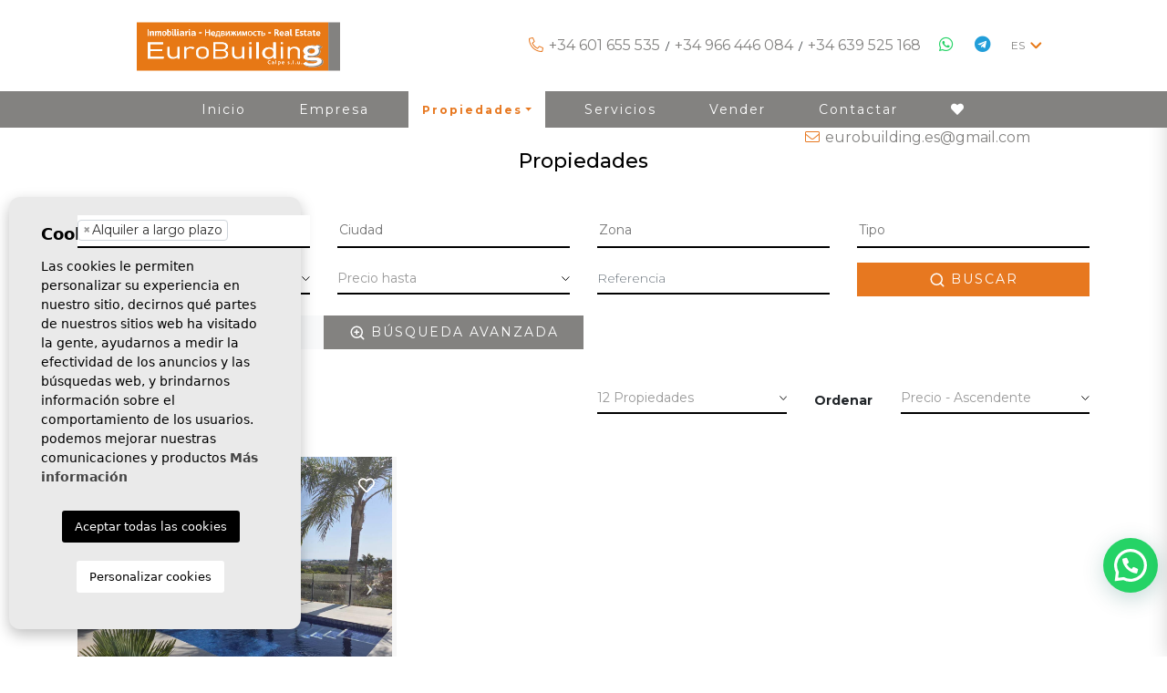

--- FILE ---
content_type: text/html; charset=UTF-8
request_url: https://euro-building.es/propiedades-alquiler-a-largo-plazo/
body_size: 10488
content:
<!DOCTYPE html>
<!--[if lt IE 7 ]><html class="ie ie6" lang="es"> <![endif]-->
<!--[if IE 7 ]><html class="ie ie7" lang="es"> <![endif]-->
<!--[if IE 8 ]><html class="ie ie8" lang="es"> <![endif]-->
<!--[if (gte IE 9)|!(IE)]><!-->
<html lang="es">
<!--<![endif]-->
<head>

    <meta charset="utf-8">
    <title>Propiedades</title>
    <meta name="description" content="" >
    <meta name="keywords" content="" >
    <meta property="og:site_name" content="euro-building.es">
    <meta property="og:title" content="Propiedades">
            <meta property="og:url" content="https://euro-building.es/propiedades-alquiler-a-largo-plazo/">
        <meta property="og:type" content="website">
    <meta property="og:description" content="">
            <meta property="og:image" content="https://euro-building.es/media/images/website/no-image.png">
        <meta name="revisit-after" content="7 DAYS" >
    <meta name="viewport" content="width=device-width, initial-scale=1.0, maximum-scale=1.0, user-scalable=yes">
    
    <!-- FEATHER ICONS -->
    <script src="https://cdnjs.cloudflare.com/ajax/libs/feather-icons/4.28.0/feather.min.js" integrity="sha512-7x3zila4t2qNycrtZ31HO0NnJr8kg2VI67YLoRSyi9hGhRN66FHYWr7Axa9Y1J9tGYHVBPqIjSE1ogHrJTz51g==" crossorigin="anonymous"></script>

    <!-- CSS Y JS
    ================================================== -->
            <!-- CSS
================================================== -->
<link href="https://fonts.googleapis.com/css?family=Open+Sans:300,400,600,700,800" rel="stylesheet">
<link rel="stylesheet" href="/css/website.1737717896.css">
<style type="text/css">.label-1 { background: #f02b87;color: #ffffff; }.label-2 { background: #2b53d6;color: #ffffff; }.label-3 { background: #fff700;color: #000000; }.label-4 { background: #d1cfcf;color: #000000; }.label-5 { background: #4db3d7;color: #ffffff; }</style>

    
    <script src='https://www.google.com/recaptcha/api.js?hl=es"'></script>

    <!-- SEO
    ================================================== -->
                       
                                     
                                                 
               <link rel="alternate" hreflang="es" href="https://euro-building.es/propiedades-alquiler-a-largo-plazo/" />
                                                           
                                     
                                                 
               <link rel="alternate" hreflang="en" href="https://euro-building.es/en/properties-long-time-rental/" />
                                                           
                                     
                                                 
               <link rel="alternate" hreflang="ru" href="https://euro-building.es/ru/svojstva-long-time-rental/" />
                      
            
        
    
    <!-- Favicons
    ================================================== -->

    <link rel="shortcut icon" href="/media/images/icons/favicon.ico">
    <link rel="apple-touch-icon" sizes="57x57" href="/media/images/icons/apple-icon-57x57.png" />
    <link rel="apple-touch-icon" sizes="60x60" href="/media/images/icons/apple-icon-60x60.png" />
    <link rel="apple-touch-icon" sizes="72x72" href="/media/images/icons/apple-icon-72x72.png" />
    <link rel="apple-touch-icon" sizes="76x76" href="/media/images/icons/apple-icon-76x76.png" />
    <link rel="apple-touch-icon" sizes="114x114" href="/media/images/icons/apple-icon-114x114.png" />
    <link rel="apple-touch-icon" sizes="120x120" href="/media/images/icons/apple-icon-120x120.png" />
    <link rel="apple-touch-icon" sizes="144x144" href="/media/images/icons/apple-icon-144x144.png" />
    <link rel="apple-touch-icon" sizes="152x152" href="/media/images/icons/apple-icon-152x152.png" />
    <link rel="apple-touch-icon" sizes="180x180" href="/media/images/icons/apple-icon-180x180.png" />
    <link rel="icon" type="image/png" sizes="192x192"  href="/media/images/icons/android-icon-192x192.png" />
    <link rel="icon" type="image/png" sizes="32x32" href="/media/images/icons/favicon-32x32.png" />
    <link rel="icon" type="image/png" sizes="96x96" href="/media/images/icons/favicon-96x96.png" />
    <link rel="icon" type="image/png" sizes="16x16" href="/media/images/icons/favicon-16x16.png" />
    <link rel="manifest" href="/media/images/icons/manifest.json" />
    <meta name="msapplication-TileColor" content="#ffffff" />
    <meta name="msapplication-TileImage" content="/media/images/icons/ms-icon-144x144.png" />
    <meta name="theme-color" content="#ffffff" />

            <meta name="GOOGLEBOT" content="INDEX,FOLLOW,ALL" >
        <meta name="ROBOTS" content="INDEX,FOLLOW,ALL" >
    
            <link rel="canonical" href="https://euro-building.es/propiedades/" />
        
    
    <!-- Global site tag (gtag.js) - Google Analytics -->
    <script async src="https://www.googletagmanager.com/gtag/js?id=UA-187315599-1"></script>
    <script>
      window.dataLayer = window.dataLayer || [];
      function gtag(){dataLayer.push(arguments);}
      gtag('js', new Date());

      gtag('config', 'UA-187315599-1');
    </script>
    <!-- Global site tag (gtag.js) - Google Analytics -->
    <script async src="https://www.googletagmanager.com/gtag/js?id=G-698P93FB6B"></script>
    <script>
      window.dataLayer = window.dataLayer || [];
      function gtag(){dataLayer.push(arguments);}
      gtag('js', new Date());

      gtag('config', 'G-698P93FB6B');
    </script>

    <script type="text/javascript" >
          (function(m,e,t,r,i,k,a){m[i]=m[i]||function(){(m[i].a=m[i].a||[]).push(arguments)};
           m[i].l=1*new Date();k=e.createElement(t),a=e.getElementsByTagName(t)[0],k.async=1,k.src=r,a.parentNode.insertBefore(k,a)})
           (window, document, "script", "https://mc.yandex.ru/metrika/tag.js", "ym");

           ym(88562360, "init", {
                clickmap:true,
                trackLinks:true,
                accurateTrackBounce:true,
                webvisor:true
           });
        </script>
        <noscript><div><img src="https://mc.yandex.ru/watch/88562360" style="position:absolute; left:-9999px;" alt="" /></div></noscript>

<meta name="facebook-domain-verification" content="pjfopktnmngej4qrv4413hw3ijxuux" />

        <script>
  !function(f,b,e,v,n,t,s)
  {if(f.fbq)return;n=f.fbq=function(){n.callMethod?
  n.callMethod.apply(n,arguments):n.queue.push(arguments)};
  if(!f._fbq)f._fbq=n;n.push=n;n.loaded=!0;n.version='2.0';
  n.queue=[];t=b.createElement(e);t.async=!0;
  t.src=v;s=b.getElementsByTagName(e)[0];
  s.parentNode.insertBefore(t,s)}(window, document,'script',
  'https://connect.facebook.net/en_US/fbevents.js');
  fbq('init', '386195840035751');
  fbq('track', 'PageView');
 
</script>
<noscript><img height="1" width="1" style="display:none"
  src="https://www.facebook.com/tr?id=386195840035751&ev=PageView&noscript=1"
/></noscript>



    

</head>

<body class="es  interior">

    

    <div class="main-header-top d-none d-lg-block">
        <div class="container-fluid">
            <div class="row">
                <div class="col-md-3">
                    <a href="/" class="brand">
                        <img src="/media/images/website/website-logo.svg" class="img-fluid w-100">
                    </a>
                </div>
                <div class="col">
                    
                    <div class="top-secund">
                            <div class="dropdown idiomas-dropdown">
                    <a href="/propiedades-alquiler-a-largo-plazo/" class="dropdown-toggle" id="dropdownMenu1" data-toggle="dropdown" aria-haspopup="true" aria-expanded="false">
                <!--<img src="/media/images/website/flags/es.png" alt="Español">-->
                <span class="text-uppercase">es</span>
            </a>
                <ul class="dropdown-menu animated fadeIn" aria-labelledby="dropdownMenu1">
                                                                        <li class="dropdown-item" style="line-height: 25px;">
                    <a href="/en/properties-long-time-rental/">
                        <img src="/media/images/website/flags/en.png" alt="English">
                        <span>English</span>
                    </a>
                </li>
                                                            <li class="dropdown-item" style="line-height: 25px;">
                    <a href="/ru/svojstva-long-time-rental/">
                        <img src="/media/images/website/flags/ru.png" alt="Русский">
                        <span>Русский</span>
                    </a>
                </li>
                                    </ul>
    </div>

                    </div>
                    

                    <div class="top-secund" >
                        <a target="_blank" class="tg" href="https://t.me/euro_building"><i class="fab fa-telegram"></i>  </a>
                    </div>

                    <div class="top-secund">
                        <a target="_blank" class="whatsapp" href="https://wa.me/34601655535/?text="><i class="fab fa-whatsapp"></i>  </a>
                    </div>

                 

                    
                    <div class="top-secund">
                        <i class="fal fa-phone-alt"></i> <a href="tel:+34601655535">+34 601 655 535</a>&nbsp;&nbsp;/&nbsp;&nbsp;<a href="tel:+34966446084">+34 966 446 084</a>&nbsp;&nbsp;/&nbsp;&nbsp;<a href="tel:+34639525168">+34 639 525 168</a>
                    </div>
                    
                    <div class="top-secund">
                        <i class="fal fa-envelope"></i> <a href="&#109;&#97;&#105;&#108;&#116;&#111;&#58;%65%75%72%6f%62%75%69%6c%64%69%6e%67.%65%73@%67%6d%61%69%6c.%63%6f%6d" class="mail">&#x65;&#x75;&#x72;&#x6f;&#x62;&#x75;&#x69;&#x6c;&#x64;&#x69;&#x6e;&#x67;&#x2e;&#x65;&#x73;&#x40;&#x67;&#x6d;&#x61;&#x69;&#x6c;&#x2e;&#x63;&#x6f;&#x6d;</a>
                    </div>
                    
                    <div class="top-secund d-none d-lg-block">
                        <div class="weather" style="color: #838280;">
    </div>
                    </div>
                </div>
            </div>
        </div>
    </div>

    

    <div class="main-header">
        <div class="container">
            <div class="row">
                <div class="col-md-12">
                    <a href="/" class="brand d-lg-none">EuroBuilding</a>
                    <div class="menu-responsivo d-lg-none">
                            <div class="dropdown idiomas-dropdown">
                    <button class="btn btn-outline-primary dropdown-toggle" type="button" id="dropdownMenu1" data-toggle="dropdown" aria-haspopup="true" aria-expanded="false">
                <!--<img src="/media/images/website/flags/es.png" alt="Español">-->
                <span class="text-uppercase">es</span>
            </button>
                <ul class="dropdown-menu animated fadeIn" aria-labelledby="dropdownMenu1">
                                                                        <li class="dropdown-item" style="line-height: 25px;">
                    <a href="/en/properties-long-time-rental/">
                        <img src="/media/images/website/flags/en.png" alt="English">
                        <span>English</span>
                    </a>
                </li>
                                                            <li class="dropdown-item" style="line-height: 25px;">
                    <a href="/ru/svojstva-long-time-rental/">
                        <img src="/media/images/website/flags/ru.png" alt="Русский">
                        <span>Русский</span>
                    </a>
                </li>
                                    </ul>
    </div>

                                                <a class="responsive-search-button btn btn-outline-primary" href="#"><i class="fa fa-search" aria-hidden="true"></i></a>
                                                <a class="responsive-menu-button btn btn-outline-primary" href="#sidr-main"><i class="fa fa-bars" aria-hidden="true"></i></a>
                    </div>
                    <nav id="main-nav" class="d-none d-lg-block">
                        
                        <a class="responsive-menu-button d-md-none close-sidebar" href="#sidr-main"><i class="fas fa-times"></i></a>
                        
                        <ul class="list-inline">
                            <li class="list-inline-item"><a href="/">Inicio</a></li>
<li class="list-inline-item"><a href="/sobre-nosotros/">Empresa</a></li>
<li  class="dropdown  active list-inline-item">
    <a href="/propiedades/" class="dropdown-toggle" role="button" data-toggle="dropdown" id="dropdownMenuLink1" aria-haspopup="true" aria-expanded="false">Propiedades</a>
    <ul class="dropdown-menu animated fadeIn" aria-labelledby="dropdownMenuLink1if">
        <li class="d-md-none">
            <a href="/propiedades/">Ver todas las propiedades</a>
        </li>
                                                        <li class="dropdown-item"><a href="/propiedades-alquiler-a-largo-plazo/">Alquiler a largo plazo</a></li>
                                                <li class="dropdown-item"><a href="/propiedades-nueva-construccion/">Nueva construcción </a></li>
                                                <li class="dropdown-item"><a href="/propiedades-venta/">Venta</a></li>
                                </ul>
</li>

<li class="list-inline-item"><a href="/servicios/">Servicios</a></li>

<li class="list-inline-item"><a href="/vender-su-propiedad/">Vender</a></li>
<li class="list-inline-item"><a href="/contacto/">Contactar</a></li>

<li class="list-inline-item">
    <a href="/favoritos/"><span class="favor"></span> <i class="fas fa-heart"></i> <span id="budget-fav"></span></a>
</li>
                        </ul>
                    </nav>

                </div>

            </div>
        </div>
    </div>

    

    
    

        <div class="buscador">
        <div class="container">
            <div class="row">
                <div class="col-md-12">
                    <form action="/propiedades/" method="get" id="searchHomeForm" role="form" class="validate">
    <div class="row">
                    <a href="#" class="responsive-search-button d-lg-none"><i class="fa fa-times" aria-hidden="true"></i></a>
                <div class="col-lg-12 bg-white pt-3">
            <div class="row">
                <div class="col-lg-3">
                    <div class="form-group">
                        <select name="st[]" id="st" class="form-control select2" multiple data-placeholder="Estado">
                            <option value="">Estado</option>
                                                                                                                                                <option value="4" selected>Alquiler a largo plazo</option>
                                                                                                                    <option value="2" >Nueva construcción </option>
                                                                                                                    <option value="1" >Venta</option>
                                                                                </select>
                    </div>
                </div>
                <div class="col-lg-3">
                    <div class="form-group">
                        <select name="loct[]" id="loct" class="form-control select2" multiple data-placeholder="Ciudad">
                            <option value="">Ciudad</option>
                                                        <option value="8259" >Altea</option>
                                                        <option value="8173" >Altea</option>
                                                        <option value="8155" >Benidorm</option>
                                                        <option value="8258" >Benissa</option>
                                                        <option value="8169" >Benissa</option>
                                                        <option value="8143" >Calpe</option>
                                                        <option value="8257" >Calpe</option>
                                                        <option value="8239" >Jalon - Xalo</option>
                                                        <option value="8147" >La Nucía</option>
                                                        <option value="8262" >Moraira</option>
                                                        <option value="8236" >Moraira</option>
                                                        <option value="8286" >Teulada</option>
                                                    </select>
                    </div>
                </div>
                <div class="col-lg-3 ">
                    <div class="form-group">
                        <select name="lozn[]" id="lozn" class="form-control select2" multiple data-placeholder="Zona">
                            <option value="">Zona</option>
                                                        <option value="138" >Altea</option>
                                                        <option value="573" >Altea Hills</option>
                                                        <option value="213" >Altea Hills</option>
                                                        <option value="312" >Altea La Vella</option>
                                                        <option value="574" >Altea La Vella</option>
                                                        <option value="440" >Bahía del Sol</option>
                                                        <option value="304" >Basetes</option>
                                                        <option value="642" >Benicolada</option>
                                                        <option value="302" >Benisa</option>
                                                        <option value="131" >Benissa</option>
                                                        <option value="638" >Benissa</option>
                                                        <option value="426" >Benissa - Costa</option>
                                                        <option value="315" >Benissa Costa</option>
                                                        <option value="646" >Benissa pueblo</option>
                                                        <option value="262" >Borumbot</option>
                                                        <option value="338" >Buena Vista</option>
                                                        <option value="298" >Buenavista</option>
                                                        <option value="568" >Buenavista</option>
                                                        <option value="474" >Cala Advocat - Baladrar</option>
                                                        <option value="613" >Cala Advocat - Baladrar</option>
                                                        <option value="254" >Calalga</option>
                                                        <option value="621" >Caleta</option>
                                                        <option value="402" >CALP/CALPE</option>
                                                        <option value="589" >Calpe</option>
                                                        <option value="314" >Calpe</option>
                                                        <option value="477" >Calpe Pueblo</option>
                                                        <option value="645" >Calpe Pueblo</option>
                                                        <option value="194" >Calpe urbanizaciones</option>
                                                        <option value="647" >Canuta</option>
                                                        <option value="390" >Canuta Baja</option>
                                                        <option value="567" >Canuta I</option>
                                                        <option value="378" >Carrio</option>
                                                        <option value="680" >Casanova</option>
                                                        <option value="633" >Club moraira</option>
                                                        <option value="683" >Colina del sol</option>
                                                        <option value="269" >Cometa</option>
                                                        <option value="629" >Cometa</option>
                                                        <option value="331" >Cometa III</option>
                                                        <option value="631" >Cometa-Carrió</option>
                                                        <option value="296" >Costa blanca</option>
                                                        <option value="648" >Costa blanca norte</option>
                                                        <option value="270" >Cucarres</option>
                                                        <option value="640" >El Portet</option>
                                                        <option value="486" >El Tossal-Bello Horizonte</option>
                                                        <option value="657" >Empedrola</option>
                                                        <option value="565" >Enchinent</option>
                                                        <option value="628" >Estacion</option>
                                                        <option value="427" >Fanadix</option>
                                                        <option value="566" >Fustera</option>
                                                        <option value="576" >Garduix</option>
                                                        <option value="295" >Gargasindi</option>
                                                        <option value="609" >Gran sol</option>
                                                        <option value="489" >Imperial park</option>
                                                        <option value="280" >La Canuta</option>
                                                        <option value="627" >La cometa iii</option>
                                                        <option value="673" >La Fustera</option>
                                                        <option value="581" >La sabatera</option>
                                                        <option value="322" >La Sierra</option>
                                                        <option value="300" >La vallesa</option>
                                                        <option value="641" >La Viña - Montemar - San Jaime</option>
                                                        <option value="677" >Las Salinas</option>
                                                        <option value="258" >Las Salinas</option>
                                                        <option value="275" >Los pinos</option>
                                                        <option value="681" >Los pinos</option>
                                                        <option value="615" >Manzanera</option>
                                                        <option value="400" >Manzanera</option>
                                                        <option value="569" >Maryvilla</option>
                                                        <option value="425" >Melior 1</option>
                                                        <option value="316" >Moraira</option>
                                                        <option value="653" >Moraira</option>
                                                        <option value="644" >Oltamar-Cucarres</option>
                                                        <option value="618" >Ortenbach</option>
                                                        <option value="649" >Paichi</option>
                                                        <option value="483" >Pinar de Advocat-Cometa</option>
                                                        <option value="672" >Pinar del abogat</option>
                                                        <option value="685" >Pinets</option>
                                                        <option value="429" >Pla roig</option>
                                                        <option value="582" >Pla roig</option>
                                                        <option value="588" >Playa arenal-bol</option>
                                                        <option value="297" >Playa arenal-bol</option>
                                                        <option value="662" >Playa De Arenal</option>
                                                        <option value="307" >Playa De Arenal</option>
                                                        <option value="626" >Playa De La Fossa</option>
                                                        <option value="461" >Playa De Levante</option>
                                                        <option value="612" >Playa De Levante</option>
                                                        <option value="488" >Playa de Poniente</option>
                                                        <option value="411" >Plaza Mayor</option>
                                                        <option value="264" >Puerto blanco</option>
                                                        <option value="289" >Puerto Peñon</option>
                                                        <option value="674" >Raco de Galeno</option>
                                                        <option value="583" >Tosal de cometa</option>
                                                        <option value="353" >Tosal de la Cometa</option>
                                                        <option value="570" >Urbanizaciones</option>
                                                        <option value="321" >Valle de Paraiso</option>
                                                        <option value="484" >Zona de Mascarat</option>
                                                        <option value="242" >Zona de Poniente</option>
                                                        <option value="124" >Zona Levante - Playa Fossa</option>
                                                    </select>
                    </div>
                </div>
                <div class="col-lg-3 ">
                    <div class="form-group">
                        <select name="tp[]" id="tp" class="form-control select2" multiple data-placeholder="Tipo">
                                                                                                <option value="46" >Apartamento</option>
                                                                                                                                <option value="14" >Ático</option>
                                                                                                                                <option value="15" >Bungalow</option>
                                                                                                                                <option value="56" >Bungalow</option>
                                                                                                                                <option value="2" >Chalet</option>
                                                                                                                                <option value="63" >Commercial Premises</option>
                                                                                                                                <option value="64" >Commercial Unit</option>
                                                                                                                                <option value="70" >Country land</option>
                                                                                                                                <option value="71" >house</option>
                                                                                                                                <option value="58" >Land</option>
                                                                                                                                <option value="3" >Parcela/Terreno</option>
                                                                                                                                <option value="61" >Studio</option>
                                                                                                                                <option value="69" >Urban building plot</option>
                                                                                    </select>
                    </div>
                </div>
            </div>
            <div class="row">
                <div class="col-lg-3">
                    <div class="form-group">
                        <select name="bd" id="bd" class="form-control">
                            <option value="" selected>Habitaciones</option>
                                                        <option value="1" >1</option>
                                                        <option value="2" >2</option>
                                                        <option value="3" >3</option>
                                                        <option value="4" >4</option>
                                                        <option value="5" >+5</option>
                                                    </select>
                    </div>
                </div>
                <div class="col-lg-3 d-none">
                    <div class="form-group">
                        <select name="prds" id="prds" class="form-control">
                            <option value="" selected>Precio desde</option>
                            
                            <option value="50000" >50.000 €</option>
                            <option value="100000" >100.000€</option>
                            <option value="150000" >150.000 €</option>
                            <option value="200000" >200.000 €</option>
                            <option value="250000" >250.000 €</option>
                            <option value="300000" >300.000 €</option>
                            <option value="350000" >350.000 €</option>
                            <option value="400000" >400.000 €</option>
                            <option value="450000" >450.000 €</option>
                            <option value="500000" >500.000 €</option>
                            <option value="550000" >550.000 €</option>
                            <option value="600000" >600.000 €</option>
                            <option value="650000" >650.000 €</option>
                            <option value="700000" >700.000 €</option>
                            <option value="1000000" >+1.000.000 €</option>
                        </select>
                    </div>
                </div>
                <div class="col-lg-3">
                    <div class="form-group">
                        <select name="prhs" id="prhs" class="form-control">
                            <option value="" selected>Precio hasta</option>
                            
                            <option value="50000" >50.000 €</option>
                            <option value="100000" >100.000€</option>
                            <option value="150000" >150.000 €</option>
                            <option value="200000" >200.000 €</option>
                            <option value="250000" >250.000 €</option>
                            <option value="300000" >300.000 €</option>
                            <option value="350000" >350.000 €</option>
                            <option value="400000" >400.000 €</option>
                            <option value="450000" >450.000 €</option>
                            <option value="500000" >500.000 €</option>
                            <option value="550000" >550.000 €</option>
                            <option value="600000" >600.000 €</option>
                            <option value="650000" >650.000 €</option>
                            <option value="700000" >700.000 €</option>
                            <option value="1000000" >+1.000.000 €</option>
                        </select>
                    </div>
                </div>
                <div class="col-lg-3 ">
                    <div class="form-group">
                        <input type="text" name="rf" id="rf" class="form-control referencia" value="" placeholder="Referencia" />
                    </div>
                </div>
                <div class="col-md-3">
                    <div class="form-group">
                        <div class="form-group">
                            <button type="submit" class="btn btn-primary btn-block"><i data-feather="search"></i> Buscar</button>
                        </div>
                    </div>
                </div>
            </div>
        </div>
        <div class="col-lg-12">
            <div class="row">
                <div class="col-md-3 pl-lg-0 pr-lg-0">
                    <div class="form-group">
                        <button class="btn btn-light btn-block resetform"><i class="fal fa-eraser"></i> Limpiar filtro</button>
                    </div>
                </div>
                <div class="col-md-3 d-none d-lg-block pl-lg-0 pr-lg-0">
                    <div class="form-group">
                        <input type="hidden" name="date" id="date" value="1768800790" />
                        <input type="hidden" name="langx" id="langx" value="es">
                        <a href="/busqueda-avanzada/" class="btn btn-secondary btn-block"><i data-feather="zoom-in"></i> Búsqueda Avanzada</a>
                    </div>
                </div>
            </div>
            <div class="d-none">
                <div class="result"><span></span> Propiedades</div>
            </div>
            <div class="row">
                <div class="col-md-3 d-block d-lg-none">
                    <div class="form-group">
                        <input type="hidden" name="date" id="date" value="1768800790" />
                        <input type="hidden" name="langx" id="langx" value="es">
                        <a href="/busqueda-avanzada/" class="btn btn-secondary btn-block">Búsqueda Avanzada</a>
                    </div>
                </div>
            </div>
        </div>
    </div>
</form>
                </div>
            </div>
        </div>
    </div>
    

<div class="page-content d-none">
    <div class="container">
        <div class="row">
            <div class="col-md-12">
                <ol class="breadcrumb p-2">
    <li class="breadcrumb-item"><a href="/"><i class="fa fa-home"></i></a></li>

    
    
	
    
	
            <li class="breadcrumb-item">
                                            <a href="/propiedades/?st%5B%5D=4">Alquiler a largo plazo</a>
                    </li>
    
    		<li class="breadcrumb-item active">Propiedades</li>
    </ol>
            </div>
        </div>
    </div>
</div>



<div class="container">
    <div class="row">
        <div class="col-md-12">
            <div class="page-content pt-4 pb-0 mb-1">
             
                <h1 class="main-title text-center" style="font-size: 22px;">
                    <strong>Propiedades</strong>
                    
                </h1>
                        </div>
        </div>
    </div>
</div>

<div class="container">
    <div class="row">
        <div class="col-md-12 order-md-12">
            <div class="sidebar-content-full">
                <div class="row mb-3 mb-lg-4">
    <div class="col-md-6 mb-3 vistas-prop">
        <div class="d-none d-lg-block">
            <strong style="font-size: 14px;" class="mr-2">Ver como</strong>
            
            <div class="btn-group d-none" role="group">
    <a href="/modules/properties/set-view.php?v=box&url=%2Fpropiedades-alquiler-a-largo-plazo%2F" class="btn btn-light w-100">
        <i class="fas fa-th"></i>
    </a>
    <a href="/modules/properties/set-view.php?v=list&url=%2Fpropiedades-alquiler-a-largo-plazo%2F" class="btn btn-light w-100 btn-props-list d-none">
        <i class="fas fa-list-ul"></i>    </a>
    </div>

<div class="change-view">
    <a href="/modules/properties/set-view.php?v=box&url=%2Fpropiedades-alquiler-a-largo-plazo%2F" class="btn ">
        <i class="fas fa-th"></i>
    </a>
    <a href="/modules/properties/set-view.php?v=list&url=%2Fpropiedades-alquiler-a-largo-plazo%2F" class="btn ">
        <i class="fas fa-list-ul"></i>
    </a>
</div>
        </div>
    </div>
    <div class="col-md-6 mb-3">
        <div class="row">
            <div class="col-md-5">
                
                <div class="porta-num">
                  <select name="nu" id="nu">
                      <option value="12" >12 Propiedades</option>
<option value="24" >24 Propiedades</option>
<option value="48" >48 Propiedades</option>
                  </select>
                </div>
            </div>
            
            <div class="col-md-2 mt-2">
                <strong style="font-size: 14px;">Ordenar</strong>
            </div>
            
            <div class="col-md-5">
            
                <div class="porta-order">
                  <select name="o" id="o">
                      <option value="1" >Precio - Ascendente</option>
<option value="2" >Precio - Descendente</option>
<option value="3" >Ultimos añadidos</option>

                  </select>
                </div>
            </div>
        </div>
    </div>
</div>


<div class="row">
    <div class="col-md-12">
                    <div class="row">
                                                            <div class="col-md-4 ">
    <div class="property-list-box">
        
                    <a href="#" data-href="/modules/property/add-fav.php?fav=2105" class="add-fav btn " title="Favoritos" rel="nofollow"><i class="far fa-heart"></i></a>
                <a href="#" data-href="/modules/property/rem-fav.php?fav=2105" class="rem-fav btn fav-hide" title="Eliminar de favoritos" rel="nofollow"><i class="fa fa-heart"></i></a>
        
        
        <div class="property">
            <div class="porta-img">
                
                <div class="labels">
                    <div class="badge badge-primary">Ref: M--97764</div>
                    
                                                                                                                                                                                    </div>
                
                                                    <div class="slides" data-id-prop="2105" data-alt="Chalet · Alquiler a largo plazo · Benissa · Cala Advocat - Baladrar" data-width="460" data-height="320" data-url="/propiedad/2105/chalet/alquiler-a-largo-plazo/espana/alicante/benissa/cala-advocat-baladrar/">
                                <div class="slide">
                    <a href="/propiedad/2105/chalet/alquiler-a-largo-plazo/espana/alicante/benissa/cala-advocat-baladrar/">
                                            
                        <img src="/img/chalet-alquiler-a-largo-plazo-benissa-cala-advocat-baladrar_98352_xl.jpg" class='img-fluid' alt="Chalet · Alquiler a largo plazo · Benissa · Cala Advocat - Baladrar" title="Chalet · Alquiler a largo plazo · Benissa · Cala Advocat - Baladrar">
                                        </a>
                </div>
                                    <div class="slide">
                        <a href="/propiedad/2105/chalet/alquiler-a-largo-plazo/espana/alicante/benissa/cala-advocat-baladrar/">
                            <img src="/media/images/website/thumbnails/debf819dd5c0ddfd7f1022c2a6b3024a_800x640.png" alt="Chalet · Alquiler a largo plazo · Benissa · Cala Advocat - Baladrar" class="img-fluid" title="Chalet · Alquiler a largo plazo · Benissa · Cala Advocat - Baladrar" width="800" height="640" />
                        </a>
                    </div>
                </div>
                            </div>
            <a href="/propiedad/2105/chalet/alquiler-a-largo-plazo/espana/alicante/benissa/cala-advocat-baladrar/" class="textos">
                
                <h3 title="Benissa  · Cala Advocat - Baladrar · ALICANTE">
                    Benissa  · Cala Advocat - Baladrar  · ALICANTE
                </h3>
                <h2 title="Chalet · Alquiler a largo plazo"><span>Chalet</span> · Alquiler a largo plazo</h2>
                
                
                <div class="description">
                                            Esta exclusiva villa de reciente construcción con amplias vistas al mar ofrece aproximadamente 200 m2 distribuidos en dos plantas, con un diseño...
                                    </div>

                
                <div class="icons d-block">
                                            <div class="unique">
                            <img src="/media/images/website/icon-m2.png"> <span>200m<sup>2</sup></span>
                        </div>
                                                                <div class="unique">
                            <img src="/media/images/website/icon-m2p.png"> <span class="m2p">580m<sup>2</sup></span>
                        </div>
                                                                <div class="unique">
                            <img src="/media/images/website/icon-beds.png"> <span class="beds">4</span>
                        </div>
                                                                <div class="unique">
                            <img src="/media/images/website/icon-baths.png"> <span class="baths">4</span>
                        </div>
                                                                <div class="unique">
                            <img src="/media/images/website/icon-pool.png">
                        </div>
                                                        </div>
                
                
                <div class="prices">
                                                                                        1.200.000€
                                    </div>
            </a>
        </div>
        
    </div>
</div>


                
                        </div>
            </div>
</div>

<div class="row">
    <div class="col mb-5 paginacion">
        
        
<span class="btn btn-primary">  1  </span>


    </div>
</div>
            </div>
        </div>
                <div class="col-md-12 order-md-1 d-none d-lg-block">
            <div class="full-form">
                <form action="/propiedades/" method="get" id="searchHomeForm1" role="form" class="validate">
    <div class="row">
                    <a href="#" class="responsive-search-button d-lg-none"><i class="fa fa-times" aria-hidden="true"></i></a>
                <div class="col-lg-12 bg-white pt-3">
            <div class="row">
                <div class="col-lg-3">
                    <div class="form-group">
                        <select name="st[]" id="st1" class="form-control select2" multiple data-placeholder="Estado">
                            <option value="">Estado</option>
                                                                                                                                                <option value="4" selected>Alquiler a largo plazo</option>
                                                                                                                    <option value="2" >Nueva construcción </option>
                                                                                                                    <option value="1" >Venta</option>
                                                                                </select>
                    </div>
                </div>
                <div class="col-lg-3">
                    <div class="form-group">
                        <select name="loct[]" id="loct1" class="form-control select2" multiple data-placeholder="Ciudad">
                            <option value="">Ciudad</option>
                                                        <option value="8259" >Altea</option>
                                                        <option value="8173" >Altea</option>
                                                        <option value="8155" >Benidorm</option>
                                                        <option value="8258" >Benissa</option>
                                                        <option value="8169" >Benissa</option>
                                                        <option value="8143" >Calpe</option>
                                                        <option value="8257" >Calpe</option>
                                                        <option value="8239" >Jalon - Xalo</option>
                                                        <option value="8147" >La Nucía</option>
                                                        <option value="8262" >Moraira</option>
                                                        <option value="8236" >Moraira</option>
                                                        <option value="8286" >Teulada</option>
                                                    </select>
                    </div>
                </div>
                <div class="col-lg-3 ">
                    <div class="form-group">
                        <select name="lozn[]" id="lozn1" class="form-control select2" multiple data-placeholder="Zona">
                            <option value="">Zona</option>
                                                        <option value="138" >Altea</option>
                                                        <option value="573" >Altea Hills</option>
                                                        <option value="213" >Altea Hills</option>
                                                        <option value="312" >Altea La Vella</option>
                                                        <option value="574" >Altea La Vella</option>
                                                        <option value="440" >Bahía del Sol</option>
                                                        <option value="304" >Basetes</option>
                                                        <option value="642" >Benicolada</option>
                                                        <option value="302" >Benisa</option>
                                                        <option value="131" >Benissa</option>
                                                        <option value="638" >Benissa</option>
                                                        <option value="426" >Benissa - Costa</option>
                                                        <option value="315" >Benissa Costa</option>
                                                        <option value="646" >Benissa pueblo</option>
                                                        <option value="262" >Borumbot</option>
                                                        <option value="338" >Buena Vista</option>
                                                        <option value="298" >Buenavista</option>
                                                        <option value="568" >Buenavista</option>
                                                        <option value="474" >Cala Advocat - Baladrar</option>
                                                        <option value="613" >Cala Advocat - Baladrar</option>
                                                        <option value="254" >Calalga</option>
                                                        <option value="621" >Caleta</option>
                                                        <option value="402" >CALP/CALPE</option>
                                                        <option value="589" >Calpe</option>
                                                        <option value="314" >Calpe</option>
                                                        <option value="477" >Calpe Pueblo</option>
                                                        <option value="645" >Calpe Pueblo</option>
                                                        <option value="194" >Calpe urbanizaciones</option>
                                                        <option value="647" >Canuta</option>
                                                        <option value="390" >Canuta Baja</option>
                                                        <option value="567" >Canuta I</option>
                                                        <option value="378" >Carrio</option>
                                                        <option value="680" >Casanova</option>
                                                        <option value="633" >Club moraira</option>
                                                        <option value="683" >Colina del sol</option>
                                                        <option value="269" >Cometa</option>
                                                        <option value="629" >Cometa</option>
                                                        <option value="331" >Cometa III</option>
                                                        <option value="631" >Cometa-Carrió</option>
                                                        <option value="296" >Costa blanca</option>
                                                        <option value="648" >Costa blanca norte</option>
                                                        <option value="270" >Cucarres</option>
                                                        <option value="640" >El Portet</option>
                                                        <option value="486" >El Tossal-Bello Horizonte</option>
                                                        <option value="657" >Empedrola</option>
                                                        <option value="565" >Enchinent</option>
                                                        <option value="628" >Estacion</option>
                                                        <option value="427" >Fanadix</option>
                                                        <option value="566" >Fustera</option>
                                                        <option value="576" >Garduix</option>
                                                        <option value="295" >Gargasindi</option>
                                                        <option value="609" >Gran sol</option>
                                                        <option value="489" >Imperial park</option>
                                                        <option value="280" >La Canuta</option>
                                                        <option value="627" >La cometa iii</option>
                                                        <option value="673" >La Fustera</option>
                                                        <option value="581" >La sabatera</option>
                                                        <option value="322" >La Sierra</option>
                                                        <option value="300" >La vallesa</option>
                                                        <option value="641" >La Viña - Montemar - San Jaime</option>
                                                        <option value="677" >Las Salinas</option>
                                                        <option value="258" >Las Salinas</option>
                                                        <option value="275" >Los pinos</option>
                                                        <option value="681" >Los pinos</option>
                                                        <option value="615" >Manzanera</option>
                                                        <option value="400" >Manzanera</option>
                                                        <option value="569" >Maryvilla</option>
                                                        <option value="425" >Melior 1</option>
                                                        <option value="316" >Moraira</option>
                                                        <option value="653" >Moraira</option>
                                                        <option value="644" >Oltamar-Cucarres</option>
                                                        <option value="618" >Ortenbach</option>
                                                        <option value="649" >Paichi</option>
                                                        <option value="483" >Pinar de Advocat-Cometa</option>
                                                        <option value="672" >Pinar del abogat</option>
                                                        <option value="685" >Pinets</option>
                                                        <option value="429" >Pla roig</option>
                                                        <option value="582" >Pla roig</option>
                                                        <option value="588" >Playa arenal-bol</option>
                                                        <option value="297" >Playa arenal-bol</option>
                                                        <option value="662" >Playa De Arenal</option>
                                                        <option value="307" >Playa De Arenal</option>
                                                        <option value="626" >Playa De La Fossa</option>
                                                        <option value="461" >Playa De Levante</option>
                                                        <option value="612" >Playa De Levante</option>
                                                        <option value="488" >Playa de Poniente</option>
                                                        <option value="411" >Plaza Mayor</option>
                                                        <option value="264" >Puerto blanco</option>
                                                        <option value="289" >Puerto Peñon</option>
                                                        <option value="674" >Raco de Galeno</option>
                                                        <option value="583" >Tosal de cometa</option>
                                                        <option value="353" >Tosal de la Cometa</option>
                                                        <option value="570" >Urbanizaciones</option>
                                                        <option value="321" >Valle de Paraiso</option>
                                                        <option value="484" >Zona de Mascarat</option>
                                                        <option value="242" >Zona de Poniente</option>
                                                        <option value="124" >Zona Levante - Playa Fossa</option>
                                                    </select>
                    </div>
                </div>
                <div class="col-lg-3 ">
                    <div class="form-group">
                        <select name="tp[]" id="tp1" class="form-control select2" multiple data-placeholder="Tipo">
                                                                                                <option value="46" >Apartamento</option>
                                                                                                                                <option value="14" >Ático</option>
                                                                                                                                <option value="15" >Bungalow</option>
                                                                                                                                <option value="56" >Bungalow</option>
                                                                                                                                <option value="2" >Chalet</option>
                                                                                                                                <option value="63" >Commercial Premises</option>
                                                                                                                                <option value="64" >Commercial Unit</option>
                                                                                                                                <option value="70" >Country land</option>
                                                                                                                                <option value="71" >house</option>
                                                                                                                                <option value="58" >Land</option>
                                                                                                                                <option value="3" >Parcela/Terreno</option>
                                                                                                                                <option value="61" >Studio</option>
                                                                                                                                <option value="69" >Urban building plot</option>
                                                                                    </select>
                    </div>
                </div>
            </div>
            <div class="row">
                <div class="col-lg-3">
                    <div class="form-group">
                        <select name="bd" id="bd1" class="form-control">
                            <option value="" selected>Habitaciones</option>
                                                        <option value="1" >1</option>
                                                        <option value="2" >2</option>
                                                        <option value="3" >3</option>
                                                        <option value="4" >4</option>
                                                        <option value="5" >+5</option>
                                                    </select>
                    </div>
                </div>
                <div class="col-lg-3 d-none">
                    <div class="form-group">
                        <select name="prds" id="prds1" class="form-control">
                            <option value="" selected>Precio desde</option>
                            
                            <option value="50000" >50.000 €</option>
                            <option value="100000" >100.000€</option>
                            <option value="150000" >150.000 €</option>
                            <option value="200000" >200.000 €</option>
                            <option value="250000" >250.000 €</option>
                            <option value="300000" >300.000 €</option>
                            <option value="350000" >350.000 €</option>
                            <option value="400000" >400.000 €</option>
                            <option value="450000" >450.000 €</option>
                            <option value="500000" >500.000 €</option>
                            <option value="550000" >550.000 €</option>
                            <option value="600000" >600.000 €</option>
                            <option value="650000" >650.000 €</option>
                            <option value="700000" >700.000 €</option>
                            <option value="1000000" >+1.000.000 €</option>
                        </select>
                    </div>
                </div>
                <div class="col-lg-3">
                    <div class="form-group">
                        <select name="prhs" id="prhs1" class="form-control">
                            <option value="" selected>Precio hasta</option>
                            
                            <option value="50000" >50.000 €</option>
                            <option value="100000" >100.000€</option>
                            <option value="150000" >150.000 €</option>
                            <option value="200000" >200.000 €</option>
                            <option value="250000" >250.000 €</option>
                            <option value="300000" >300.000 €</option>
                            <option value="350000" >350.000 €</option>
                            <option value="400000" >400.000 €</option>
                            <option value="450000" >450.000 €</option>
                            <option value="500000" >500.000 €</option>
                            <option value="550000" >550.000 €</option>
                            <option value="600000" >600.000 €</option>
                            <option value="650000" >650.000 €</option>
                            <option value="700000" >700.000 €</option>
                            <option value="1000000" >+1.000.000 €</option>
                        </select>
                    </div>
                </div>
                <div class="col-lg-3 ">
                    <div class="form-group">
                        <input type="text" name="rf" id="rf1" class="form-control referencia" value="" placeholder="Referencia" />
                    </div>
                </div>
                <div class="col-md-3">
                    <div class="form-group">
                        <div class="form-group">
                            <button type="submit" class="btn btn-primary btn-block"><i data-feather="search"></i> Buscar</button>
                        </div>
                    </div>
                </div>
            </div>
        </div>
        <div class="col-lg-12">
            <div class="row">
                <div class="col-md-3 pl-lg-0 pr-lg-0">
                    <div class="form-group">
                        <button class="btn btn-light btn-block resetform"><i class="fal fa-eraser"></i> Limpiar filtro</button>
                    </div>
                </div>
                <div class="col-md-3 d-none d-lg-block pl-lg-0 pr-lg-0">
                    <div class="form-group">
                        <input type="hidden" name="date" id="date1" value="1768800790" />
                        <input type="hidden" name="langx" id="langx1" value="es">
                        <a href="/busqueda-avanzada/" class="btn btn-secondary btn-block"><i data-feather="zoom-in"></i> Búsqueda Avanzada</a>
                    </div>
                </div>
            </div>
            <div class="d-none">
                <div class="result"><span></span> Propiedades</div>
            </div>
            <div class="row">
                <div class="col-md-3 d-block d-lg-none">
                    <div class="form-group">
                        <input type="hidden" name="date" id="date1" value="1768800790" />
                        <input type="hidden" name="langx" id="langx1" value="es">
                        <a href="/busqueda-avanzada/" class="btn btn-secondary btn-block">Búsqueda Avanzada</a>
                    </div>
                </div>
            </div>
        </div>
    </div>
</form>
            </div>
        </div>
                    </div>
</div>



<div class="container">
    <div class="row">
        <div class="col-md-12">
            <div class="page-content">
                
            </div>
        </div>
    </div>
</div>

<div class="search-btn-props d-block d-lg-none">
    <a class="responsive-search-button" href="javascript:;"><i class="fa fa-search" aria-hidden="true"></i></a>
</div>

    
    
    

    
    
    
    

    


    

    
    

    
    
    
    
    
    
    <div id="footer">
        <div class="container">
            <div class="row">
                <div class="col-md-12 text-center mb-3 mb-lg-5">
                    <img src="/media/images/website/website-logo-foot.png" alt="EuroBuilding">
                </div>

                <div class="col-md-12 text-center mb-3 mb-lg-4">
                    <ul>
                        <li class="list-inline-item"><a href="/">Inicio</a></li>
<li class="list-inline-item"><a href="/sobre-nosotros/">Empresa</a></li>
<li  class="dropdown dropup active list-inline-item">
    <a href="/propiedades/" class="dropdown-toggle" role="button" data-toggle="dropdown" id="dropdownMenuLink1ft" aria-haspopup="true" aria-expanded="false">Propiedades</a>
    <ul class="dropdown-menu animated fadeIn" aria-labelledby="dropdownMenuLink1ifft">
        <li class="d-md-none">
            <a href="/propiedades/">Ver todas las propiedades</a>
        </li>
                                                        <li class="dropdown-item"><a href="/propiedades-alquiler-a-largo-plazo/">Alquiler a largo plazo</a></li>
                                                <li class="dropdown-item"><a href="/propiedades-nueva-construccion/">Nueva construcción </a></li>
                                                <li class="dropdown-item"><a href="/propiedades-venta/">Venta</a></li>
                                </ul>
</li>

<li class="list-inline-item"><a href="/servicios/">Servicios</a></li>

<li class="list-inline-item"><a href="/vender-su-propiedad/">Vender</a></li>
<li class="list-inline-item"><a href="/contacto/">Contactar</a></li>

<li class="list-inline-item">
    <a href="/favoritos/"><span class="favor"></span> <i class="fas fa-heart"></i> <span id="budget-fav"></span></a>
</li>
                    </ul>
                </div>

                <div class="col-md-12 text-center mt-3">
                    
                    <div class="foot-data">
                        <i class="fal fa-envelope"></i> <a href="&#109;&#97;&#105;&#108;&#116;&#111;&#58;%65%75%72%6f%62%75%69%6c%64%69%6e%67.%65%73@%67%6d%61%69%6c.%63%6f%6d" class="mail">&#x65;&#x75;&#x72;&#x6f;&#x62;&#x75;&#x69;&#x6c;&#x64;&#x69;&#x6e;&#x67;&#x2e;&#x65;&#x73;&#x40;&#x67;&#x6d;&#x61;&#x69;&#x6c;&#x2e;&#x63;&#x6f;&#x6d;</a>
                    </div>
                    
                    <div class="foot-data">
                        <i class="fal fa-phone-alt"></i> <a href="tel:+34601655535">+34 601 655 535</a>&nbsp;&nbsp;/&nbsp;&nbsp;<a href="tel:+34966446084">+34 966 446 084</a>&nbsp;&nbsp;/&nbsp;&nbsp;<a class="d-block d-md-inline" href="tel:+34639525168">+34 639 525 168</a>
                    </div>
                    
                    <!-- <div class="foot-data">
                        <i class="fal fa-mobile"></i> <a href="tel:+34601655535">+34 601 655 535</a>
                    </div> -->
                </div>

                <div class="col-md-12 text-center mt-3 social_links">
                    <a href="https://instagram.com/eurobuilding_calpe?igshid=YmMyMTA2M2Y=" target="_blank"><i class="fab fa-instagram"></i></a>
                    <a href="https://m.facebook.com/eurobuilding.calpe/?ref=pages_you_manage" target="_blank"><i class="fab fa-facebook"></i></a>
                    <a href="https://www.youtube.com/channel/UCmpCVlREwskM3L1075bCymA" target="_blank"><i class="fab fa-youtube"></i></a>
                    <a href="" target="_blank"><i class="fab fa-linkedin"></i></a>
                </div>

            </div>
        </div>
    </div>

    <div id="second-footer">
        <div class="container">
            <div class="row">
                <div class="col-md-9">
                    <p>
                        © 2026 ● EURO BUILDING CALPE S.L.U. ●
                        <a href="/nota-legal/" rel="nofollow">Nota legal</a> ●
                        <a href="/privacidad/" rel="nofollow">Privacidad</a> ●
                        <a href="/cookies/" class="cookiebtnalert" rel="nofollow">Cookies</a> ●
                        <a href="/mapa-del-sitio/" >Mapa Web</a>
                    </p>
                </div>
                <div class="col-md-3 text-left text-md-right">
                    <p>
                        Diseño: <a class="text-white" href="https://mediaelx.net" target="_blank" rel="nofollow">Mediaelx</a>
                    </p>
                </div>
            </div>
        </div>
    </div>

    

    
    

    
    

    
    
    <div class="mobile-bottom-fixed">
    <ul id="mobile-bottom-social" class="mobile-bottom-social d-none">
        <li>
            <a href="https://www.facebook.com/mycostablancahome/" target="_blank">
                <i class="fab fa-facebook-f"></i>
            </a>
        </li>
        <!--<li>
            <a href="https://www.linkedin.com/shareArticle?mini=true&url=https://euro-building.es/propiedades-alquiler-a-largo-plazo/&title=&summary=&source=" target="_blank">
                <i class="fab fa-linkedin"></i>
            </a>
        </li>-->
        <li>
            <a href="#" target="_blank">
                <i class="fab fa-twitter"></i>
            </a>
        </li>
        <li>
            <a href="#" target="_blank">
                <i class="fab fa-pinterest-p"></i>
            </a>
        </li>
        <li>
            <a href="https://wa.me/34601655535/?text=" data-action="share/whatsapp/share" target="_blank">
                <i class="fab fa-whatsapp"></i>
            </a>
        </li>
    </ul>

    <ul class="mobile-bottom-bar">
        <li>
                            <a href="/favoritos/">
                    <i class="far fa-heart"></i>
                </a>
                    </li>
        <li>
                            <a href="mailto:eurobuilding.ru@gmail.com">
                    <i class="fa fa-envelope"></i>
                </a>
                    </li>
        <li>
            <a href="tel:+34601655535">
                <i class="fa fa-phone"></i>
            </a>
        </li>
                                    <li>
                    <a target="_blank" class="whatsapp" href="https://wa.me/34601655535/?text="><i class="fab fa-whatsapp"></i></a>
                </li>
                    
                    <li>
                <a target="_blank" class="tg" href="https://t.me/euro_building"><i class="fab fa-telegram"></i></a>
            </li>
            </ul>
</div>
<div class="wps_wdg">
    
<a href="https://wa.me/+34601655535" target="_blank" class="button-whatsapp button-whatsapp-fixed button-whatsapp-colors" rel="nofollow"><svg viewBox="0 0 24 24"><path fill="#fff" d="M3.516 3.516c4.686-4.686 12.284-4.686 16.97 0 4.686 4.686 4.686 12.283 0 16.97a12.004 12.004 0 01-13.754 2.299l-5.814.735a.392.392 0 01-.438-.44l.748-5.788A12.002 12.002 0 013.517 3.517zm3.61 17.043l.3.158a9.846 9.846 0 0011.534-1.758c3.843-3.843 3.843-10.074 0-13.918-3.843-3.843-10.075-3.843-13.918 0a9.846 9.846 0 00-1.747 11.554l.16.303-.51 3.942a.196.196 0 00.219.22l3.961-.501zm6.534-7.003l-.933 1.164a9.843 9.843 0 01-3.497-3.495l1.166-.933a.792.792 0 00.23-.94L9.561 6.96a.793.793 0 00-.924-.445 1291.6 1291.6 0 00-2.023.524.797.797 0 00-.588.88 11.754 11.754 0 0010.005 10.005.797.797 0 00.88-.587l.525-2.023a.793.793 0 00-.445-.923L14.6 13.327a.792.792 0 00-.94.23z"></path></svg></a>
    
</div>
<!-- JS
  ================================================== -->


<script src="//ajax.googleapis.com/ajax/libs/jquery/1.10.2/jquery.min.js"></script>
<script>window.jQuery || document.write(unescape('%3Cscript src="/js/source/jquery-1.10.2.js"%3E%3C/script%3E'))</script>



	<script src="/js/select2/dist/js/select2.full.min.1610464851.js"></script>
<script src="/js/select2/dist/js/i18n/es.1610464896.js"></script>
<script src="/js/source/jquery.ihavecookies.js"></script>



<script>
      var appLang  = "es";
    // Envio formularios
    var okConsult = 'El mensaje se ha enviado correctamente.';
    var okRecomen = 'La recomendación se ha enviado.';
    var okPropert = 'Las propiedades se han enviado.';
    var okNewslet = 'Se ha añadido a la lista de correo correctamente.';
    var yaNewslet = 'Este email ya se encuentra en lista de correo.';
    var bajPrecio = 'Tu solicitud de notificación se ha enviado correctamente';
    var cookieTxt = 'Cookies y privacidad';
    var cookieTxt2 = 'Las cookies le permiten personalizar su experiencia en nuestro sitio, decirnos qué partes de nuestros sitios web ha visitado la gente, ayudarnos a medir la efectividad de los anuncios y las búsquedas web, y brindarnos información sobre el comportamiento de los usuarios. podemos mejorar nuestras comunicaciones y productos ';
    var cookieTxt3 = 'Más información';
    var cookieTxt4 = 'Aceptar todas las cookies';
    var cookieTxt5 = 'Personalizar cookies';
    var cookieTxt6 = 'Seleccionar cookies para aceptar';
    var cookieTxt7 = 'Necesario';
    var cookieTxt8 = 'Estas son cookies que son esenciales para que el sitio web funcione correctamente';
    var cookieURL = '/cookies/';
    var todotxt = 'Todo';
    var delallfavs = '¿Seguro que desea eliminar todos los favoritos?';
    var opcionSimilares = 1;
</script>


<script src="/js/plugins.1610464653.js"></script>



<script src="/js/source/jquery.validate.messages.es.1610464723.js"></script>





<script>
//$('#st, #st1').change(function (e) {
//    if( Array.isArray( $(this).val() ) ){
//        var $rental = ($.inArray('3',$(this).val()) != -1 || $.inArray('4',$(this).val()) != -1 ) ? 1: 0, // RENTAL
//            $resale = ($.inArray('1',$(this).val()) != -1 || $.inArray('2',$(this).val()) != -1) ? 1: 0; // SALE
//    } else {
//        var $rental = ($(this).val() == 3 || $(this).val() == 4 ) ? 1: 0, // RENTAL
//            $resale = ($(this).val() == 1 || $(this).val() == 2) ? 1: 0; // SALE
//    }
//    $('#prds, #prds1').html(returnPrices('', $rental, $resale, 'Precio desde')).change();
//    $('#prhs, #prhs1').html(returnPrices('', $rental, $resale, 'Precio hasta')).change();
//}).change();

var idprop = '';

</script>



<script src="/js/website.1651858714.js"></script>


















<script>
      feather.replace()
</script>

<script>
    $.get("/modules/properties/total.php?st[]=2").done(function(data) {
        $('.count-ban-nuevo').html(data + " <span>Propiedades</span>");
    });
    $.get("/modules/properties/total.php?apartament-calpe-tag[]=1").done(function(data) {
        $('.count-ban-apartament').html(data + " <span>Propiedades</span>");
    });
    $.get("/modules/properties/total.php?villa-calpe-tag[]=1").done(function(data) {
        $('.count-ban-villa').html(data + " <span>Propiedades</span>");
    });
    $.get("/modules/properties/total.php?sea-views-tag[]=1").done(function(data) {
        $('.count-ban-sea-views').html(data + " <span>Propiedades</span>");
    });
</script>
<script>
$('.cookiebtnalert').click(function(e) {
    e.preventDefault();
    $('body').ihavecookies({
        title: cookieTxt,
        message: cookieTxt2,
        moreInfoLabel: cookieTxt3,
        acceptBtnLabel: cookieTxt4,
        advancedBtnLabel: cookieTxt5,
        cookieTypesTitle: cookieTxt6,
        fixedCookieTypeLabel: cookieTxt7,
        fixedCookieTypeDesc: cookieTxt8,
        link: '/cookies'
    }, 'reinit');
});
</script>
</body>
</html>



--- FILE ---
content_type: image/svg+xml
request_url: https://euro-building.es/media/images/website/website-logo.svg
body_size: 83929
content:
<svg xmlns="http://www.w3.org/2000/svg" width="263.015" height="62.762" viewBox="0 0 263.015 62.762">
    <defs>
        <style>
            .cls-1{fill:#e77815}.cls-2{fill:#838280}.cls-3{fill:#fefdfb}
        </style>
    </defs>
    <g id="Grupo_1043" data-name="Grupo 1043" transform="translate(-437.33 -755.393)">
        <g id="Grupo_1043-2" data-name="Grupo 1043" transform="translate(437.33 755.393)">
            <path id="Trazado_1039" d="M684.669 818.155H437.33v-62.762h247.339c-.005.238-.016.477-.016.716v61.33c0 .239.011.478.016.716zm-29.187-14.349l-.009-.01c.062.185.228.268.37.373a7.547 7.547 0 0 0 3.623 1.425 30.423 30.423 0 0 0 4.223.268c1.173-.02 2.347 0 3.519-.006a20.555 20.555 0 0 1 3.447.233 1.013 1.013 0 0 1-.3.871 3.09 3.09 0 0 1-.919.754 8.885 8.885 0 0 1-3.564 1.113c-.218 0-.436-.011-.654-.008a26.887 26.887 0 0 1-4.806-.344 10.059 10.059 0 0 1-2.515-.71 1.85 1.85 0 0 1-1.011-.954c-.213-.488-.235-.54-.726-.217a2.306 2.306 0 0 0-.324.146 28.667 28.667 0 0 1-3.49 1.943c-.089.042-.187.074-.22.208a12.158 12.158 0 0 0 1.2 1.21l.351.284a1.371 1.371 0 0 0 .19.342 6 6 0 0 0 1.433 1.073 10.445 10.445 0 0 0 2.1.86 22.775 22.775 0 0 0 5.9.828 31.081 31.081 0 0 0 4.712-.217 21.491 21.491 0 0 0 4.706-1.083 11.222 11.222 0 0 0 3.341-1.823 5.268 5.268 0 0 0 1.583-1.993 3.908 3.908 0 0 0-.347-3.976 4.573 4.573 0 0 0-2.733-1.8 9.315 9.315 0 0 0-3.117-1.161 20.183 20.183 0 0 0-3.563-.364c-2.152-.021-4.305-.016-6.458-.017a10.843 10.843 0 0 1-1.845-.14 1.133 1.133 0 0 1 .523-1.01.921.921 0 0 1 .9-.106 15.551 15.551 0 0 0 7.285-.128 11.016 11.016 0 0 0 2.773-1.095 7.112 7.112 0 0 0 2.18-1.838 5.169 5.169 0 0 0 1.007-4.559 4.79 4.79 0 0 0-1.03-1.936c-.2-.238-.179-.3.082-.463.117-.075.24-.142.361-.212q1.424-.822 2.847-1.646c.151-.088.332-.142.426-.331a1.394 1.394 0 0 0-.515-.385q-2.14-1.314-4.286-2.619c-.582-.354-.513-.357-1.142-.055-.683.328-1.368.65-2.048.984a1.241 1.241 0 0 1-.809.128c-.117-.023-.237-.033-.356-.049a26.365 26.365 0 0 0-3.995-.262 8.252 8.252 0 0 0-2.364.3 24.62 24.62 0 0 0-2.939.487 11.277 11.277 0 0 0-3.534 1.542 6.273 6.273 0 0 0-1.913 1.939 4.82 4.82 0 0 0 .095 5.5 6.958 6.958 0 0 0 1.563 1.629c.1.079.264.113.254.32-.147.106-.31.217-.467.336a5.367 5.367 0 0 0-1.174 1.179 2.966 2.966 0 0 0 .154 3.7 4.119 4.119 0 0 0 .934.828c.316.207.635.409.952.613a.161.161 0 0 0 .14.101zm-204.148-12.013v9.8c0 .786-.1.737.74.737h19.56c.3-.012.332-.043.337-.362.008-.438.006-.876 0-1.315-.008-.925.1-.805-.785-.806q-7.686-.005-15.373 0c-.2 0-.4 0-.6-.009a.185.185 0 0 1-.194-.184c-.012-.178-.012-.358-.012-.537v-5.677c0-.842-.1-.741.722-.741h14.296c.195-.007.245-.051.248-.252.008-.5.007-1 .006-1.494 0-.843.06-.734-.738-.735h-14.238c-.251-.009-.284-.039-.294-.269-.007-.159 0-.319 0-.478v-4.84c0-.91-.113-.8.784-.8q7.238-.005 14.475 0h.419c.662 0 .634.028.633-.6v-1.255c0-.689.066-.631-.653-.632h-18.663c-.747 0-.674-.062-.674.672l.004 9.777zm99.034-.108c.054-.136.157-.148.253-.171.213-.052.429-.092.638-.156a5.765 5.765 0 0 0 2.5-1.466 3.575 3.575 0 0 0 1.054-2.039 4.849 4.849 0 0 0-2.121-4.985 7.027 7.027 0 0 0-2.061-.929 13.627 13.627 0 0 0-3.726-.465q-5.085-.01-10.17 0c-.732 0-.678-.054-.678.677v19.484c0 .74-.079.7.722.7h9.751c.717 0 1.437-.021 2.151-.081a9.754 9.754 0 0 0 3.283-.841A6.37 6.37 0 0 0 553.95 800a4.755 4.755 0 0 0-.6-7.067 6.449 6.449 0 0 0-2.251-1.072c-.243-.061-.486-.117-.732-.176zm63.073-1.74c-.162-.138-.226-.182-.277-.238a5.4 5.4 0 0 0-2.088-1.351 8.561 8.561 0 0 0-2.086-.495 9.781 9.781 0 0 0-5.094.681 7.264 7.264 0 0 0-4.293 8.827 6.633 6.633 0 0 0 4.023 4.525 9.6 9.6 0 0 0 6.779.283 6.12 6.12 0 0 0 3.14-2.078.413.413 0 0 1 .131-.112c.025-.013.1.009.1.026a1.992 1.992 0 0 1 .04.295c.039.576.071 1.153.114 1.729.018.244.057.286.286.288.817.006 1.635 0 2.452 0a.74.74 0 0 0 .119-.011.188.188 0 0 0 .172-.2c0-.139-.01-.279-.019-.418-.071-1.093-.1-2.187-.1-3.283q.007-8.037 0-16.073c0-.2 0-.4-.005-.6-.009-.222-.056-.269-.3-.271q-1.226-.007-2.452 0c-.674 0-.646-.064-.646.647v7.11zm-83.241 4.918h-.012c0-.637.042-1.278-.008-1.911a5.494 5.494 0 0 0-2.8-4.535 7.62 7.62 0 0 0-2.217-.865 13.825 13.825 0 0 0-5.639-.092 7.68 7.68 0 0 0-2.979 1.179 5.493 5.493 0 0 0-2.412 3.953 18.872 18.872 0 0 0-.077 2.505 15.009 15.009 0 0 0 .064 1.909 5.589 5.589 0 0 0 3.067 4.492 8.716 8.716 0 0 0 2.776.88 15.167 15.167 0 0 0 3.519.1 9.105 9.105 0 0 0 3.394-.872 5.593 5.593 0 0 0 3.315-5.07c.033-.557.009-1.116.009-1.673zm104.972-5.58c-.112-.087-.074-.213-.076-.324-.005-.378 0-.757 0-1.135-.006-.357-.028-.382-.366-.385q-.808-.009-1.615 0c-.832.007-.744-.1-.745.719V802.022c.01.258.05.3.327.306q1.017.01 2.034 0c.329 0 .355-.04.365-.4v-.478-8.247c0-.219 0-.439.011-.657a3.09 3.09 0 0 1 1.469-2.533 4.826 4.826 0 0 1 1.653-.666 9.518 9.518 0 0 1 3.271-.1 5.275 5.275 0 0 1 2.08.7 3.528 3.528 0 0 1 1.679 2.3 5.571 5.571 0 0 1 .115 1.247v8.545c.011.232.053.282.287.284.718.006 1.436 0 2.153 0h.06a.206.206 0 0 0 .209-.235c0-.159.005-.319.005-.478v-3.466-4.661a8.564 8.564 0 0 0-.156-1.842 5.132 5.132 0 0 0-2.967-3.737 6.449 6.449 0 0 0-1.474-.477 11.753 11.753 0 0 0-5.156.163 6.268 6.268 0 0 0-2.968 1.589c-.05.05-.095.131-.194.104zm-145.214 11.238a1.7 1.7 0 0 1 .026.44c0 .378 0 .757.007 1.135a.211.211 0 0 0 .223.225c.119.008.239.009.358.009h1.555c.576 0 .579 0 .579-.6v-13.683c0-.139 0-.279-.012-.418a.181.181 0 0 0-.193-.183c-.758 0-1.515-.006-2.272 0-.19 0-.23.053-.239.263-.007.159 0 .319 0 .478v8.305c0 .219.008.439-.007.657a3.217 3.217 0 0 1-1.438 2.56 4.627 4.627 0 0 1-1.41.635 9.193 9.193 0 0 1-3.383.2 5.293 5.293 0 0 1-1.939-.565 3.535 3.535 0 0 1-1.954-2.632 5.978 5.978 0 0 1-.06-1.012q-.007-4.063 0-8.126v-.478c-.01-.238-.047-.284-.281-.285q-1.076-.008-2.153 0c-.248 0-.28.04-.292.272-.005.1 0 .2 0 .3v8.6a6.912 6.912 0 0 0 .144 1.424 5.143 5.143 0 0 0 3.137 3.872 7.213 7.213 0 0 0 2.37.573 13.158 13.158 0 0 0 3.219-.11 7.29 7.29 0 0 0 3.747-1.724c.051-.065.104-.164.268-.132zm83.5-.046a.939.939 0 0 1 .073.515c.007.338 0 .677.005 1.016.006.264.052.317.317.32.578.008 1.156 0 1.734 0 .744 0 .667.025.667-.691v-13.5-.418c-.01-.236-.045-.277-.285-.28-.6-.006-1.2 0-1.794 0-.688 0-.639-.05-.639.653v8.424c0 .239 0 .479-.016.716a3.144 3.144 0 0 1-1.349 2.42 4.622 4.622 0 0 1-1.51.7 9.065 9.065 0 0 1-3.323.2 5.2 5.2 0 0 1-2.152-.668 3.53 3.53 0 0 1-1.758-2.439 6.244 6.244 0 0 1-.091-1.248v-7.886-.478c-.009-.364-.02-.381-.364-.384-.618-.006-1.236 0-1.854 0-.517 0-.517-.014-.517.536v8.484a7.981 7.981 0 0 0 .118 1.367 5.158 5.158 0 0 0 3.194 4.095 6.707 6.707 0 0 0 1.6.464 12.412 12.412 0 0 0 3.869 0 7.2 7.2 0 0 0 3.905-1.787 1.8 1.8 0 0 1 .168-.131zm18.12-8.627v9.734c0 .179 0 .358.008.537a.187.187 0 0 0 .184.195c.139.011.278.016.417.016h2.033c.844 0 .768.08.768-.772v-19.289-.418c-.013-.357-.03-.38-.372-.381h-2.391c-.686 0-.644-.059-.646.646v.358zm-93.056 3.025v7.106c.012.3.049.344.355.348.578.007 1.156 0 1.733 0 .692 0 .634.026.634-.661v-8.3c0-.219 0-.438.01-.657a3.229 3.229 0 0 1 1.3-2.513 4.733 4.733 0 0 1 1.49-.736 7.33 7.33 0 0 1 2-.3 6.491 6.491 0 0 1 3.848.834.226.226 0 0 0 .318-.033c.483-.475.967-.948 1.447-1.425.113-.112.1-.188-.043-.282a5.469 5.469 0 0 0-1.574-.7 9.886 9.886 0 0 0-4.849-.08 7.912 7.912 0 0 0-3.6 1.781 1.6 1.6 0 0 1-.187.145.089.089 0 0 1-.138-.055.879.879 0 0 1-.019-.237v-1.314c0-.326-.03-.356-.326-.358q-1.046-.008-2.092 0c-.244 0-.287.046-.3.269-.009.159-.005.318-.005.478q-.004 3.346-.003 6.69zm86.848.031v-6.692-.538c0-.135-.056-.232-.206-.233h-2.272a.2.2 0 0 0-.231.211c-.008.179-.01.358-.01.537v13.741c.012.365.037.394.427.4.578.006 1.156 0 1.734 0s.563 0 .563-.555q-.007-3.435-.007-6.875zm37.878-.018v7.162c.011.215.066.273.3.276.557.008 1.115.006 1.673 0 .8 0 .731.064.731-.748v-13.43-.418c-.012-.257-.047-.294-.329-.3-.578-.005-1.155 0-1.733 0-.68 0-.641-.066-.642.646q-.003 3.411-.002 6.813zM460.517 767.3a.408.408 0 0 0 .017.117 5.385 5.385 0 0 1 .483 2.436c-.007.717-.005 1.433 0 2.149.007.934-.111.8.838.812.515 0 .519 0 .522-.527v-2.329a2.832 2.832 0 0 1 .3-1.384 1.311 1.311 0 0 1 .728-.67.614.614 0 0 1 .856.4 2.146 2.146 0 0 1 .1.765v3.045c0 .779-.057.7.713.7.669 0 .632.048.632-.661v-2.448a2.2 2.2 0 0 1 .351-1.245 1.3 1.3 0 0 1 .739-.572.608.608 0 0 1 .808.4 2.189 2.189 0 0 1 .1.765v3.1c0 .159 0 .318.015.476a.158.158 0 0 0 .147.159c.338.007.676.007 1.014 0a.162.162 0 0 0 .152-.155 1.09 1.09 0 0 0 .015-.178c0-1.313 0-2.627-.007-3.94a2.284 2.284 0 0 0-.229-.981 1.184 1.184 0 0 0-.792-.674 2.145 2.145 0 0 0-2.193.581c-.095.1-.144.244-.322.279-.081-.122-.164-.253-.252-.379a1.219 1.219 0 0 0-.889-.543 2.1 2.1 0 0 0-1.926.719c-.052.06-.088.134-.142.192s-.066.2-.23.163c-.071-.17-.14-.353-.223-.53-.243-.513-.292-.534-.8-.322a1.217 1.217 0 0 0-.525.28zm158.416 1.648c.176-.094.3-.156.42-.224a1.827 1.827 0 0 0 .94-1.441 3 3 0 0 0 .015-.536 1.878 1.878 0 0 0-1.375-1.818 4.24 4.24 0 0 0-1.351-.207q-.866 0-1.732.01c-.821.012-.751-.078-.752.727 0 2.089-.011 4.177 0 6.266.009 1.343-.217 1.06 1.154 1.086a.9.9 0 0 0 .117-.018.133.133 0 0 0 .114-.121 3.236 3.236 0 0 0 .025-.416v-2.208c0-.159 0-.318.007-.477a.213.213 0 0 1 .218-.231 1.421 1.421 0 0 1 1.194.426 2.989 2.989 0 0 1 .4.518c.19.325.363.662.525 1 .2.413.379.832.556 1.254a.381.381 0 0 0 .4.277c.318-.012.637 0 .956-.006.236 0 .272-.063.17-.3-.289-.677-.576-1.354-.88-2.023a4.024 4.024 0 0 0-1.121-1.534zm-140.768-1.471c0-.56.01-1.1 0-1.634a9.113 9.113 0 0 0-.046-1.59 2.689 2.689 0 0 0-.851.089c-.455.041-.461.115-.458.517V772.27c.012.242.036.281.257.331a8.379 8.379 0 0 0 2.129.267 2.58 2.58 0 0 0 2.414-1.573 4 4 0 0 0 0-3.362 1.925 1.925 0 0 0-2.1-1.133 1.527 1.527 0 0 0-1.042.523c-.068.077-.107.177-.303.158zm48.627-2.628a1.819 1.819 0 0 0-.7-.048c-.25 0-.281.04-.292.274-.006.119 0 .239 0 .358v6.69c0 .765-.038.691.726.692.04 0 .08 0 .119-.006a.189.189 0 0 0 .2-.182c.011-.158.012-.318.012-.477v-2.509c0-.139 0-.279.015-.417a.175.175 0 0 1 .154-.159 2.733 2.733 0 0 1 .357-.019h2.81q.149 0 .3.007a.212.212 0 0 1 .216.231c.007.159.01.318.01.477v2.27c0 .886-.079.785.814.779.186 0 .228-.054.237-.262.007-.159.005-.319.005-.478v-6.57-.358c-.01-.327-.019-.337-.337-.345-.159 0-.319 0-.478.005-.191.011-.229.055-.237.266-.007.179 0 .358 0 .537v2.15c0 .357-.034.379-.366.393h-2.99a2.643 2.643 0 0 1-.3-.011.2.2 0 0 1-.193-.189c-.011-.139-.012-.279-.012-.418v-2.15a1.091 1.091 0 0 0-.069-.527zm119.561 3.292a1.136 1.136 0 0 0-.611-.074c-.617-.006-1.235 0-1.852-.006-.24 0-.272-.036-.275-.284-.006-.517 0-1.035 0-1.552 0-.06 0-.119.008-.179.007-.147.1-.207.232-.212.1 0 .2-.007.3-.007h2.032c.933-.008.782.116.785-.852a.3.3 0 0 0-.007-.059.176.176 0 0 0-.152-.157 3.2 3.2 0 0 0-.357-.018h-3.765c-.1 0-.2 0-.3.01a.191.191 0 0 0-.194.185c-.011.119-.011.238-.011.358v6.985c0 .1 0 .2.005.3.006.135.067.226.213.233.119.006.239.008.358.008 1.215 0 2.43.006 3.645 0 .818 0 .739.127.738-.789v-.06a.2.2 0 0 0-.22-.222q-.329 0-.657-.006c-.8 0-1.593 0-2.39-.006-.2 0-.252-.057-.253-.252q-.008-1.045 0-2.089c0-.181.062-.227.268-.235.179-.007.358 0 .538 0h1.554a.225.225 0 0 0 .255-.2c.036-.278.075-.55.114-.816zm-67.7.245c.039.634.081 1.264.116 1.895.041.735.072 1.471.113 2.206.017.3.039.319.365.33h.12c.482-.007.534.07.493-.529l-.3-4.347c-.015-.218-.042-.436-.058-.654-.01-.14-.072-.222-.219-.222h-.9a.266.266 0 0 0-.272.19c-.057.149-.116.3-.17.446l-1.2 3.31c-.045.125-.054.271-.215.343-.044-.112-.092-.221-.131-.333l-1.213-3.431c-.04-.112-.086-.223-.124-.336a.264.264 0 0 0-.271-.189c-.08 0-.159-.005-.239 0-.947.021-.848-.158-.921.84-.1 1.409-.2 2.818-.314 4.226-.063.77-.078.693.676.69.02 0 .04 0 .059-.005a.189.189 0 0 0 .187-.19c.013-.139.027-.278.035-.417.062-1.172.121-2.345.188-3.517.005-.1-.059-.234.133-.307.071.21.147.409.205.613.342 1.186.807 2.329 1.208 3.495.068.2.172.3.388.286.1-.008.2 0 .3 0a.272.272 0 0 0 .267-.2c.034-.093.075-.184.109-.278l1.348-3.636c.044-.109.045-.246.235-.275zm-84.9.129c.31-.133.6-.265.892-.381a2.619 2.619 0 0 1 1.288-.182 1.119 1.119 0 0 1 1.055.9.168.168 0 0 1-.143.217c-.1.022-.2.034-.294.047-.375.048-.753.08-1.124.146a4.215 4.215 0 0 0-1.728.62 1.642 1.642 0 0 0 .184 2.819 2.264 2.264 0 0 0 1.509.213 3.925 3.925 0 0 0 1.271-.5c.15-.089.275-.235.467-.242.124.188.065.437.239.64h.81a.206.206 0 0 0 .224-.221c.007-.119.008-.239.008-.358v-2.746a6.035 6.035 0 0 0-.034-.655 2.122 2.122 0 0 0-2.034-1.981 4.833 4.833 0 0 0-2.761.589c-.117.062-.266.092-.3.274a3.92 3.92 0 0 0 .467.806zm64.582-1.406c.5.568.927 1.061 1.358 1.556.235.27.471.541.7.815.082.1.054.2-.072.224a2.043 2.043 0 0 0-1.443 1.388q-.09.221-.173.445c-.091.242-.171.489-.27.728-.243.589-.209.554.415.551h.179a.283.283 0 0 0 .28-.184c.118-.274.227-.552.345-.826a8.068 8.068 0 0 1 .369-.814 1.3 1.3 0 0 1 .938-.674c.662-.112.652-.024.65.546s0 1.116.006 1.673c0 .226.061.278.292.278.746 0 .7.074.7-.647 0-.558 0-1.115.008-1.673a.193.193 0 0 1 .221-.219 1.474 1.474 0 0 1 1.316.685 3.756 3.756 0 0 1 .346.759q.168.447.348.889a.292.292 0 0 0 .208.2 2.262 2.262 0 0 0 .871-.083c-.2-.541-.391-1.081-.591-1.62a3.454 3.454 0 0 0-.179-.378 1.85 1.85 0 0 0-1.141-.987.754.754 0 0 1-.168-.059.1.1 0 0 1-.047-.148c.08-.113.163-.224.254-.329.534-.618 1.071-1.234 1.6-1.853.056-.065.162-.124.094-.247a2.233 2.233 0 0 0-.589-.046.737.737 0 0 0-.751.364c-.4.568-.836 1.116-1.258 1.671-.1.126-.2.248-.305.366a.115.115 0 0 1-.158.023.147.147 0 0 1-.064-.087q-.017-.238-.017-.477v-1.554c0-.245-.043-.287-.267-.3-.159-.008-.319-.007-.478 0-.2.009-.248.054-.25.251-.007.578 0 1.155-.009 1.733 0 .148.075.352-.106.428-.2.086-.254-.142-.347-.251-.181-.212-.341-.441-.51-.663-.325-.428-.652-.856-.976-1.285a.41.41 0 0 0-.337-.214 4.574 4.574 0 0 0-.996.05zm-46.26 5.665a3.011 3.011 0 0 0 .93.023.162.162 0 0 0 .156-.153 2.006 2.006 0 0 0 .017-.237c0-1.035 0-2.07-.009-3.105a3.656 3.656 0 0 0-.095-.768 2.01 2.01 0 0 0-1.46-1.582 3.711 3.711 0 0 0-1.361-.1 5.074 5.074 0 0 0-2.084.676.2.2 0 0 0-.1.3 1.112 1.112 0 0 0 .057.1c.118.183.16.45.354.538.209.1.389-.139.592-.2.151-.047.293-.124.443-.175a2.545 2.545 0 0 1 1.178-.131 1.138 1.138 0 0 1 1 .738c.1.267.049.372-.228.408-.434.056-.872.091-1.3.165a4.35 4.35 0 0 0-1.678.588 1.551 1.551 0 0 0-.744 1.47 1.575 1.575 0 0 0 .951 1.41 2.29 2.29 0 0 0 1.456.179 4.005 4.005 0 0 0 1.371-.567c.109-.068.2-.2.356-.151.149.163.062.394.194.579zm116.6-5.165a.637.637 0 0 0 .143.419c.275.511.277.508.833.26.181-.081.367-.153.554-.219a2.387 2.387 0 0 1 1.119-.115 1.136 1.136 0 0 1 .981.677c.14.323.084.432-.26.475-.414.052-.831.086-1.242.157a4.371 4.371 0 0 0-1.677.586 1.659 1.659 0 0 0 .2 2.878 2.262 2.262 0 0 0 1.454.184 3.723 3.723 0 0 0 1.166-.442c.137-.08.269-.169.407-.249.109-.063.2-.032.224.08.023.1.036.2.052.293a.228.228 0 0 0 .239.216h.716c.145 0 .207-.1.214-.233v-.179c0-1.054.005-2.108 0-3.162a3.418 3.418 0 0 0-.094-.707 1.99 1.99 0 0 0-1.692-1.634 4.609 4.609 0 0 0-3.337.72zm-89.375 6.983a1.4 1.4 0 0 0 .6.042.18.18 0 0 0 .189-.186c.01-.159.016-.318.02-.476.008-.3.008-.6.021-.895.008-.191.062-.237.255-.25.079-.005.159 0 .239 0h2.976q.149 0 .3.01a.182.182 0 0 1 .186.188c.02.357.033.715.052 1.072.033.609-.04.553.621.546a.2.2 0 0 0 .227-.217q.016-.388.022-.775c.007-.457.016-.915.015-1.372 0-.188-.038-.217-.248-.252-.059-.01-.119-.007-.178-.015a.159.159 0 0 1-.149-.155c-.01-.158-.012-.318-.012-.477v-3.639c0-.159 0-.318-.008-.477a.181.181 0 0 0-.188-.185c-.1-.007-.2-.012-.3-.012h-2.866c-.1 0-.2.006-.3.015a.181.181 0 0 0-.177.2c0 .457-.009.915-.008 1.372a7.647 7.647 0 0 1-.245 1.888 4.78 4.78 0 0 1-.488 1.213.47.47 0 0 1-.414.282c-.228.014-.251.062-.247.31q.012.775.044 1.55a2.3 2.3 0 0 0 .061.695zm-69.06-4.664a4.131 4.131 0 0 0 .248 1.546 2.072 2.072 0 0 0 1.374 1.314 3.15 3.15 0 0 0 1.416.118 2.465 2.465 0 0 0 2.1-1.8 4.285 4.285 0 0 0 .187-1.533 4.034 4.034 0 0 0-.286-1.456 2.079 2.079 0 0 0-1.529-1.295 3.541 3.541 0 0 0-.95-.073 2.429 2.429 0 0 0-2.291 1.621 3.8 3.8 0 0 0-.272 1.558zm201.971.615h1.553c.379 0 .421-.041.45-.387a3.763 3.763 0 0 0-.157-1.415 2.017 2.017 0 0 0-1.756-1.492 3.4 3.4 0 0 0-1.072 0 2.56 2.56 0 0 0-2.169 1.807 3.284 3.284 0 0 0 .053 2.223 2.407 2.407 0 0 0 1.76 1.553 4.155 4.155 0 0 0 2.243-.062c.91-.27.754-.284.446-1-.078-.182-.124-.2-.323-.121a3.464 3.464 0 0 1-1.639.235 1.334 1.334 0 0 1-1.241-.957c-.095-.28-.044-.372.24-.375.534-.014 1.071-.01 1.609-.01zm-45.994 1.022c-.181.067-.31.12-.442.163a3.486 3.486 0 0 1-1.418.148 1.347 1.347 0 0 1-1.278-1.144c-.017-.087.017-.163.111-.172.158-.015.318-.018.477-.018h2.632c.159 0 .319 0 .477-.016a.2.2 0 0 0 .192-.194 3.622 3.622 0 0 0-.3-1.982 1.883 1.883 0 0 0-1.2-1.006 3.322 3.322 0 0 0-1.771-.035 2.508 2.508 0 0 0-1.909 1.865 3.347 3.347 0 0 0 0 1.83 2.468 2.468 0 0 0 2.1 1.871 4.573 4.573 0 0 0 1.839-.066 1.549 1.549 0 0 0 .863-.387 3.817 3.817 0 0 0-.376-.857zm-88.43 0l-.391.141a3.327 3.327 0 0 1-1.473.169 1.346 1.346 0 0 1-1.273-1.149.129.129 0 0 1 .116-.169c.159-.014.318-.016.478-.016h2.632c.14 0 .279 0 .419-.007s.233-.064.246-.209a3.706 3.706 0 0 0-.246-1.875 1.909 1.909 0 0 0-1.313-1.126 3.369 3.369 0 0 0-1.713-.016 2.518 2.518 0 0 0-1.922 1.926 3.342 3.342 0 0 0 .006 1.717 2.476 2.476 0 0 0 2.121 1.923 4.611 4.611 0 0 0 1.84-.068 1.525 1.525 0 0 0 .858-.389 3.792 3.792 0 0 0-.387-.851zm-83.858-4.273a.315.315 0 0 0 .008.111 5.465 5.465 0 0 1 .5 2.491v2.267c0 .139 0 .278.006.417s.065.23.211.233h.9a.208.208 0 0 0 .231-.215c.008-.159.008-.318.008-.477v-2.207a2.556 2.556 0 0 1 .361-1.366 1.342 1.342 0 0 1 .885-.655.7.7 0 0 1 .888.5 2.276 2.276 0 0 1 .1.765c0 .9-.009 1.79 0 2.685.014 1.174-.181.957 1.027.978a1.083 1.083 0 0 0 .119-.008.2.2 0 0 0 .188-.191 2.069 2.069 0 0 0 .008-.238v-3.639a2.525 2.525 0 0 0-.257-1.153 1.332 1.332 0 0 0-.839-.713 2.381 2.381 0 0 0-2.517.806c-.056.086-.082.233-.265.212-.063-.153-.125-.318-.2-.477-.263-.582-.3-.6-.881-.36a1.191 1.191 0 0 0-.484.235zm207.948 4.826a.729.729 0 0 1 .066.107c.166.644.165.644.828.591a.253.253 0 0 0 .116-.02c.045-.031.1-.076.11-.122a1.939 1.939 0 0 0 .025-.355v-3.046a3.326 3.326 0 0 0-.033-.536 2.035 2.035 0 0 0-1.319-1.707 2.749 2.749 0 0 0-.816-.168 4.573 4.573 0 0 0-2.309.5c-.7.343-.618.25-.26.886.11.2.152.2.385.084a4.882 4.882 0 0 1 1.167-.448 2.06 2.06 0 0 1 1.234.06 1.124 1.124 0 0 1 .735 1 .144.144 0 0 1-.125.171c-.118.018-.238.019-.357.032a10.744 10.744 0 0 0-1.936.353 3.6 3.6 0 0 0-1.022.479 1.611 1.611 0 0 0 .194 2.7 2.33 2.33 0 0 0 1.565.236 3.764 3.764 0 0 0 1.271-.5c.148-.089.297-.183.479-.296zm-94.917-2.19c0 .657-.005 1.314 0 1.971.01 1.106-.151.9 1.036.915a.286.286 0 0 0 .253-.132c.066-.1.133-.2.193-.3.729-1.257 1.517-2.479 2.189-3.768a1.691 1.691 0 0 1 .163-.246c.007-.009.089.015.093.033a.964.964 0 0 1 .027.233q-.014 1.762-.032 3.523v.418c0 .139.06.233.208.237q.3.008.6 0a.187.187 0 0 0 .186-.194c.012-.138.015-.278.015-.417v-4.539c0-.119 0-.239-.006-.358a.224.224 0 0 0-.226-.23c-.218-.016-.439 0-.657-.016a.506.506 0 0 0-.531.292c-.732 1.255-1.539 2.465-2.2 3.761a2.07 2.07 0 0 1-.194.294c-.008.011-.093-.009-.1-.028a.8.8 0 0 1-.037-.231c.009-1.155.026-2.309.029-3.464 0-.625.109-.632-.672-.618-.29.005-.337.056-.339.357-.003.836 0 1.673 0 2.509zm-14.635-2.782v.586c0 1.394-.006 2.788 0 4.182.006 1.078-.156.887.985.9a.358.358 0 0 0 .339-.2c.05-.086.1-.169.155-.255.752-1.29 1.561-2.546 2.244-3.876.041-.08.067-.193.226-.17v.349c-.01 1.155-.026 2.31-.03 3.464 0 .781-.068.681.72.683a.726.726 0 0 0 .118-.013.165.165 0 0 0 .144-.163c.012-.158.015-.318.015-.477 0-1.414.008-2.828 0-4.242-.007-1.006.159-.839-.9-.867a.526.526 0 0 0-.521.31c-.769 1.326-1.629 2.6-2.308 3.976-.039.079-.069.19-.2.156 0-1.238.005-2.472 0-3.705 0-.834.119-.74-.789-.719a.778.778 0 0 0-.2.083zm-2.606 2.588c.2-.123.332-.2.459-.286a1.22 1.22 0 0 0-.157-2.112 2.651 2.651 0 0 0-.556-.211 8.322 8.322 0 0 0-2.971-.02.163.163 0 0 0-.153.152c-.011.119-.015.238-.015.357v4.658c0 .1 0 .2.005.3.013.191.062.25.251.26.657.034 1.313.052 1.971.027a4.773 4.773 0 0 0 1-.155 2.234 2.234 0 0 0 .956-.47 1.373 1.373 0 0 0-.221-2.232c-.154-.087-.32-.15-.571-.267zm31.179.312c0 .088.008.228.02.366a2.687 2.687 0 0 0 2.319 2.5 2.788 2.788 0 0 0 3.124-1.908 3.572 3.572 0 0 0 .16-1.412 2.68 2.68 0 0 0-2.547-2.666 2.729 2.729 0 0 0-2.943 2 4.144 4.144 0 0 0-.131 1.121zm69.234-3.3a2.351 2.351 0 0 0-1.261.3 1.644 1.644 0 0 0-.132 2.793 4.868 4.868 0 0 0 .9.467 2.215 2.215 0 0 1 .581.3.9.9 0 0 1 .374.589.564.564 0 0 1-.488.694 1.532 1.532 0 0 1-.768-.043c-.17-.057-.332-.137-.5-.186-.2-.058-.375-.316-.589-.2-.185.1-.2.374-.3.566a1.083 1.083 0 0 0-.045.11c-.071.183-.053.249.119.328a5.106 5.106 0 0 0 1.838.473 2.243 2.243 0 0 0 .881-.136 1.716 1.716 0 0 0 1.253-1.518A1.594 1.594 0 0 0 651 769.6c-.25-.123-.507-.229-.76-.344a1.638 1.638 0 0 1-.628-.443.7.7 0 0 1-.132-.775.666.666 0 0 1 .68-.279 3.58 3.58 0 0 1 .7.158c.658.2.657.209.915-.455l.043-.112a.147.147 0 0 0-.08-.2 4.194 4.194 0 0 0-1.608-.405zm16.667 6.1a2.176 2.176 0 0 0 .358 0c.293-.049.587-.1.875-.177.188-.048.221-.12.177-.306-.165-.7-.1-.66-.759-.535a1.149 1.149 0 0 1-.117.021c-.673.054-.756-.211-.748-.64.017-.914.006-1.829 0-2.744 0-.653-.023-.61.621-.612.848 0 .618.046.79-.7.045-.195-.013-.264-.2-.269-.3-.008-.6 0-.9-.007-.276-.006-.306-.036-.311-.308-.007-.358 0-.716-.007-1.074 0-.159-.069-.215-.228-.189-.215.036-.427.094-.642.129a.324.324 0 0 0-.307.305c-.042.3-.093.589-.147.882-.036.2-.086.24-.269.252-.079.005-.159 0-.239 0-.653 0-.625-.076-.615.671 0 .239.051.285.273.3.179.008.358 0 .537.008s.236.062.248.26c.008.139.006.278.006.417v2.684a3.05 3.05 0 0 0 .061.711 1.1 1.1 0 0 0 .716.813 1.915 1.915 0 0 0 .828.106zm-11.834-7.522c-1.01.034-1.029.05-1.2.985-.007.039-.017.078-.025.117-.09.444-.09.449-.519.452-.689 0-.623-.052-.625.661 0 .04 0 .08.006.119a.181.181 0 0 0 .19.183c.1.006.2.008.3.007.6 0 .576-.011.576.6 0 1.036-.009 2.072 0 3.108a1.186 1.186 0 0 0 1.2 1.285 3.774 3.774 0 0 0 1.189-.069c.686-.159.7-.164.49-.817-.06-.189-.1-.219-.3-.2a5.471 5.471 0 0 1-.709.089c-.356 0-.5-.16-.523-.517-.006-.079 0-.159 0-.239v-2.749-.239c.014-.189.065-.245.258-.252.279-.01.558-.006.837-.013.078 0 .162-.012.2-.1a1.042 1.042 0 0 0 .1-.752c-.1-.228-.394-.068-.6-.109a.638.638 0 0 0-.119 0c-.74 0-.666.069-.678-.673a2.7 2.7 0 0 0-.05-.879zm-56.654 4.538v2.571c.014.327.054.379.382.4a14.242 14.242 0 0 0 1.913.008 3.913 3.913 0 0 0 1.1-.251 2.465 2.465 0 0 0 .759-.467 1.807 1.807 0 0 0-.285-2.751 2.984 2.984 0 0 0-1.007-.356 6.121 6.121 0 0 0-1.55-.053c-.2.018-.256-.036-.26-.229-.008-.438 0-.877-.009-1.315 0-.32-.028-.341-.335-.353-.119 0-.24-.005-.359 0-.3.013-.349.058-.351.347-.003.814 0 1.631 0 2.448zm-109.7 1.959c-.184.022-.34.052-.5.057-.333.011-.484-.121-.51-.444-.013-.158-.006-.318-.007-.477 0-1.909.005-3.819-.005-5.728a2.005 2.005 0 0 0-.079-.987 4.41 4.41 0 0 0-1 .13.459.459 0 0 0-.059.01.242.242 0 0 0-.2.254c-.005.1-.006.2-.006.3v6.444a3.108 3.108 0 0 0 .024.476 1.114 1.114 0 0 0 1.036.987 2.709 2.709 0 0 0 .655 0c.875-.133.967-.1.652-1.024zm148.138-7.572a3.084 3.084 0 0 0-1 .123c-.252.031-.282.085-.3.355v6.626a3.148 3.148 0 0 0 .035.535 1.1 1.1 0 0 0 1 .953 2.665 2.665 0 0 0 .951-.033c.557-.141.644-.057.463-.744-.019-.074-.045-.147-.057-.186-.108-.083-.184-.04-.26-.03a2.339 2.339 0 0 1-.3.03.406.406 0 0 1-.474-.416c-.015-.158-.008-.318-.008-.477v-6.089a1.339 1.339 0 0 0-.049-.649zm-184 4.595v-3.4c0-.159 0-.318-.007-.477a.211.211 0 0 0-.233-.215c-.279-.005-.557-.009-.836 0-.314.006-.342.036-.355.338v7.218a2.976 2.976 0 0 0 .02.356.156.156 0 0 0 .158.148c.358 0 .715.006 1.073 0 .117 0 .169-.1.174-.2.008-.159.008-.318.008-.477q-.004-1.652-.005-3.293zm46.951-1.524a5.882 5.882 0 0 1 .536 2.837q-.01.867 0 1.733c.014 1.117-.153.906.957.93h.179a.211.211 0 0 0 .217-.23c0-.139.006-.279.006-.418v-2.39a3.5 3.5 0 0 1 .011-.418 1.308 1.308 0 0 1 1.248-1.219c.171.006.379.136.507-.017a1.586 1.586 0 0 0 .187-.5c.02-.057.041-.113.055-.171.137-.558.252-.574-.449-.641a1.64 1.64 0 0 0-1.6.731c-.076.111-.1.267-.276.333-.036-.083-.071-.168-.109-.252-.049-.109-.095-.22-.149-.326-.236-.456-.266-.473-.721-.284a1.526 1.526 0 0 0-.599.302zm87.788 2.778c0 .071.005.231.023.389a2.649 2.649 0 0 0 2.232 2.389 3.99 3.99 0 0 0 1.772-.1c.5-.13.515-.176.39-.661-.056-.218-.133-.277-.337-.2a3.145 3.145 0 0 1-.815.174 1.911 1.911 0 0 1-2.115-1.454 2.6 2.6 0 0 1 .014-1.416 1.845 1.845 0 0 1 1.776-1.423 2.543 2.543 0 0 1 1 .109c.344.122.384.089.492-.278.017-.057.029-.116.042-.174.04-.177 0-.262-.169-.316a3.78 3.78 0 0 0-2.178-.069 2.741 2.741 0 0 0-2.032 2.061 3.727 3.727 0 0 0-.096.971zm7.053.254v1.729c0 .841-.081.737.79.735a.322.322 0 0 0 .06 0 .171.171 0 0 0 .156-.153c.015-.158.024-.316.024-.475v-3.517c0-.159 0-.318.006-.477.012-.228.057-.277.289-.283.418-.01.835-.008 1.253-.01.139 0 .232-.061.238-.206a3.918 3.918 0 0 0-.008-.475.155.155 0 0 0-.16-.146c-.119 0-.238-.01-.358-.01h-3.52c-.611 0-.583-.071-.554.653a.1.1 0 0 0 .014.057c.038.04.075.1.122.109a1.454 1.454 0 0 0 .3.019c.338 0 .676 0 1.014.005.288.008.326.054.336.361v.357q-.003.863-.003 1.728zm-104.777-1.008v2.032a1.981 1.981 0 0 0 .108.7 1.071 1.071 0 0 0 .69.695 1.832 1.832 0 0 0 1.173-.017.2.2 0 0 0 .157-.22c-.015-.138-.048-.274-.063-.412-.021-.19-.114-.252-.309-.279-.316-.044-.349-.109-.369-.436-.01-.159-.005-.318-.005-.478v-3.346c0-.159 0-.319-.006-.478a.206.206 0 0 0-.219-.226c-.279 0-.558-.009-.837 0s-.313.041-.316.313c-.009.718-.005 1.435-.005 2.152zm14.833-2.463a1.292 1.292 0 0 0-.059.256c0 1.492-.007 2.984 0 4.476a1.2 1.2 0 0 0 1.36 1.24c.06 0 .12 0 .179-.006.54-.043.61-.137.519-.669-.033-.195-.1-.308-.333-.334-.307-.034-.351-.122-.368-.436-.006-.119 0-.239 0-.358v-3.462-.477c0-.137-.064-.229-.213-.229-.364-.002-.721 0-1.082 0zm-21.447 2.477v1.911a3.864 3.864 0 0 0 .021.536 1.154 1.154 0 0 0 1.123 1.042 2.835 2.835 0 0 0 .537-.015c.408-.052.463-.135.4-.536-.01-.059-.021-.118-.026-.177-.013-.158-.081-.234-.254-.267-.389-.074-.43-.127-.439-.5-.012-.458 0-.916-.005-1.373v-2.806c0-.246-.043-.282-.273-.29s-.438-.006-.657 0c-.406.006-.413.008-.415.391-.016.692-.013 1.388-.013 2.085zm137.069 37.193a1.07 1.07 0 0 0-.153-.3c-.088-.087-.224-.052-.342-.036a.131.131 0 0 0-.116.115 1.457 1.457 0 0 0-.012.237q0 1.851.007 3.7a3.468 3.468 0 0 0 .018.417.2.2 0 0 0 .1.133.314.314 0 0 0 .491-.273v-.239c0-.278 0-.557.01-.835.005-.158.1-.214.228-.152.054.026.1.066.154.091a1.413 1.413 0 0 0 2-.815 2.168 2.168 0 0 0 .012-1.52 1.355 1.355 0 0 0-2.092-.7c-.104.065-.169.183-.307.177zm-36.2-22.993h1.073c.214 0 .264-.044.266-.23.006-.555 0-1.111 0-1.666a.168.168 0 0 0-.186-.181q-.536-.006-1.072-.007c-.4 0-.794 0-1.192.005-.186 0-.253.065-.256.252q-.012.774 0 1.548c0 .214.068.273.3.279.348.007.71.001 1.067.001zm40.582-2.081h-1.017c-.283 0-.328.037-.332.292-.009.518 0 1.036 0 1.553 0 .139.063.232.21.233h2.272c.108 0 .2-.049.2-.17q0-.865-.006-1.731a.171.171 0 0 0-.194-.175zm-15.816 28.088a2.974 2.974 0 0 0 1-.145c.144-.052.181-.121.146-.274-.043-.185-.106-.235-.293-.194a3.086 3.086 0 0 1-.885.1 1.6 1.6 0 0 1-1.554-1.32 2.293 2.293 0 0 1 .037-1.178 1.579 1.579 0 0 1 1.465-1.2 2.448 2.448 0 0 1 .886.073c.239.072.275.039.343-.182.055-.181.006-.268-.232-.319a3.136 3.136 0 0 0-1.592.024 2.1 2.1 0 0 0-1.482 1.5 2.826 2.826 0 0 0-.019 1.53 2 2 0 0 0 1.647 1.534 4.137 4.137 0 0 0 .534.052zm5.558-1.321h-.026c0-.338.015-.676 0-1.013a1.034 1.034 0 0 0-.537-.937 1.782 1.782 0 0 0-1.659.066c-.1.049-.094.165-.052.264a.161.161 0 0 0 .233.1 1.921 1.921 0 0 1 .694-.156.666.666 0 0 1 .718.577c.028.143-.03.235-.175.24a3.547 3.547 0 0 0-.823.128 1.378 1.378 0 0 0-.708.419.993.993 0 0 0-.162 1.063.883.883 0 0 0 .842.56 1.313 1.313 0 0 0 .893-.269c.132-.1.2-.054.263.082.074.159.232.142.365.112s.143-.162.141-.287c-.009-.313-.006-.631-.006-.948zm30.6-2.013a.906.906 0 0 0-.045.188c0 .616-.008 1.231 0 1.847a1.973 1.973 0 0 0 .1.583 1 1 0 0 0 .991.711 1.29 1.29 0 0 0 .736-.2c.109-.068.179-.209.33-.2a.347.347 0 0 1 .047.052c.142.261.245.326.437.263s.134-.222.134-.352c0-.814 0-1.629-.008-2.443 0-.1 0-.2-.01-.3a.178.178 0 0 0-.19-.182.579.579 0 0 0-.389.068c0 .267-.011.561-.013.854 0 .357.007.715-.007 1.072a.853.853 0 0 1-.48.768.678.678 0 0 1-1.025-.449 2.691 2.691 0 0 1-.051-.591c-.008-.5 0-.993-.009-1.49 0-.186-.058-.23-.263-.236a2.264 2.264 0 0 0-.282.037zm-18.7 3.314a2.438 2.438 0 0 0 .357 0 4.047 4.047 0 0 0 .522-.116c.151-.044.182-.115.146-.27s-.1-.212-.249-.162a2.2 2.2 0 0 1-.826.082.993.993 0 0 1-.984-.869c-.027-.141.035-.227.189-.229.5-.007.995-.007 1.492-.009.63 0 .681-.061.578-.675a1.768 1.768 0 0 0-.076-.287 1.186 1.186 0 0 0-.748-.8 1.474 1.474 0 0 0-1.823.73 2.123 2.123 0 0 0-.222.978 1.5 1.5 0 0 0 1.652 1.627zm6.859.02a3.532 3.532 0 0 0 .415-.042.947.947 0 0 0 .8-.784.9.9 0 0 0-.546-1.023c-.139-.076-.291-.128-.434-.2a1.681 1.681 0 0 1-.309-.177.4.4 0 0 1 .076-.687.694.694 0 0 1 .464-.065c.117.021.229.066.345.1a.18.18 0 0 0 .232-.126c.055-.138.025-.261-.086-.305a1.491 1.491 0 0 0-1.272.02.853.853 0 0 0-.113 1.508 4.908 4.908 0 0 0 .529.271 1.832 1.832 0 0 1 .405.245.447.447 0 0 1-.206.756 1.406 1.406 0 0 1-.473.022 4.626 4.626 0 0 1-.46-.117c-.115-.025-.185.032-.215.147-.049.184-.015.26.148.328a1.775 1.775 0 0 0 .709.129zM616.655 807v1.195c0 .338 0 .677.005 1.015.006.238.1.31.346.291.179-.014.245-.078.258-.257v-.179-3.943a1.531 1.531 0 0 0-.019-.3.207.207 0 0 0-.1-.132c-.273-.125-.488-.008-.491.275-.004.679.001 1.356.001 2.035zm-97.185-37.5h1.076c.669 0 .626.069.619-.667 0-.27-.044-.312-.316-.314-.8-.005-1.593 0-2.39 0-.757 0-.686-.066-.676.73 0 .193.057.246.253.248.478.01.956.003 1.434.003zm89.295 0h1.074c.749 0 .669.074.669-.669 0-.277-.032-.309-.309-.311-.8-.006-1.591 0-2.386 0-.763 0-.674-.057-.669.731 0 .194.052.245.25.247.456.009.914.002 1.371.002zm31.022 37.769v-2.032c0-.3-.058-.347-.348-.338-.195.006-.238.047-.252.249-.005.079 0 .159 0 .239v3.645a1.615 1.615 0 0 0 .017.3.217.217 0 0 0 .093.14.322.322 0 0 0 .493-.288c.001-.637-.003-1.275-.003-1.912zm-148.516-42.212a.765.765 0 0 0-.823-.811.826.826 0 0 0 .014 1.652.8.8 0 0 0 .809-.841zm13.918.841a.781.781 0 0 0 .826-.814.75.75 0 0 0-.787-.837.826.826 0 0 0-.039 1.652zm-21.329-1.652a.826.826 0 1 0 .769.849.741.741 0 0 0-.769-.848zm152.8 44.466a.419.419 0 0 0-.4.424.414.414 0 0 0 .408.417.389.389 0 0 0 .394-.421.4.4 0 0 0-.405-.419zm13.567.84a.421.421 0 0 0 .01-.84.4.4 0 0 0-.4.418.385.385 0 0 0 .386.424zm-7.813-.84a.412.412 0 0 0-.4.422.4.4 0 0 0 .4.419.386.386 0 0 0 .394-.419.392.392 0 0 0-.397-.421z" class="cls-1" data-name="Trazado 1039" transform="translate(-437.33 -755.393)"/>
            <path id="Trazado_1040" d="M2421.534 818.155c-.006-.238-.016-.477-.016-.716v-61.33c0-.239.011-.477.016-.716h15.676v62.762z" class="cls-2" data-name="Trazado 1040" transform="translate(-2174.195 -755.393)"/>
            <path id="Trazado_1041" d="M2174.805 1143.714h-.008l.01.01a.018.018 0 0 0-.002-.01zM2173 1150.3l.008.008v-.006z" class="cls-3" data-name="Trazado 1041" transform="translate(-1956.654 -1095.31)"/>
            <path id="Trazado_1042" d="M2183.376 1012.957c-.121-.1-.234-.214-.35-.323a9.335 9.335 0 0 0-3.117-1.161 20.124 20.124 0 0 0-3.564-.364c-2.151-.021-4.3-.016-6.457-.018a10.911 10.911 0 0 1-1.846-.139 3.363 3.363 0 0 1-1.158-.257 1.971 1.971 0 0 1-.467-.261.714.714 0 0 1-.274-.8 1.788 1.788 0 0 1 1.033-1.092c.131-.07.274.015.406.049a13.144 13.144 0 0 0 2.773.408 15.008 15.008 0 0 0 6.379-1.026 7.941 7.941 0 0 0 2.816-1.87 5.158 5.158 0 0 0 1.486-3.549 4.506 4.506 0 0 0-1.111-3.015c-.125-.153-.258-.3-.383-.444.079-.181.246-.219.383-.29.792-.419 1.589-.828 2.381-1.246.135-.07.305-.1.366-.274a.78.78 0 0 0-.339-.239c-.942-.519-1.891-1.025-2.827-1.553a1.035 1.035 0 0 0-.849-.11c-.923.25-1.854.465-2.779.7a1.567 1.567 0 0 1-.708.039 22.875 22.875 0 0 0-5.048-.444 2.207 2.207 0 0 1-.238-.017 24.928 24.928 0 0 0-2.939.487 11.289 11.289 0 0 0-3.535 1.542 6.3 6.3 0 0 0-1.913 1.939 4.82 4.82 0 0 0 .094 5.5 6.963 6.963 0 0 0 1.565 1.629c.1.08.264.113.254.32-.148.1-.31.217-.467.335a5.366 5.366 0 0 0-1.173 1.179 2.965 2.965 0 0 0 .153 3.7 4.109 4.109 0 0 0 .933.828c.315.207.635.409.952.613.066.005.117.026.132.095a.96.96 0 0 1 .224.042 10.436 10.436 0 0 0 3.07.676 37.31 37.31 0 0 0 4.107.156q1.609-.007 3.219 0a16.771 16.771 0 0 1 2.849.221 3.4 3.4 0 0 1 1.178.4.87.87 0 0 1 .527.8 1.009 1.009 0 0 1-.3.87 3.08 3.08 0 0 1-.919.754 8.881 8.881 0 0 1-3.563 1.115 4.342 4.342 0 0 1-1.353.193 19.245 19.245 0 0 1-5.341-.327 7.777 7.777 0 0 1-1.475-.472 2.506 2.506 0 0 1-1.544-1.628 2.158 2.158 0 0 0-.323.146 28.75 28.75 0 0 1-3.491 1.943c-.089.041-.187.074-.219.208a12.126 12.126 0 0 0 1.2 1.21.579.579 0 0 1 .348.278 1.759 1.759 0 0 1 .268.1 12.419 12.419 0 0 0 4.213 1.453 27.164 27.164 0 0 0 6.61.283 24.788 24.788 0 0 0 5.233-.88 13.88 13.88 0 0 0 3.135-1.306 8.111 8.111 0 0 0 1.667-1.255 5.151 5.151 0 0 0 1.009-1.4 3.739 3.739 0 0 0-.893-4.451zm-16.449-12.547a3.738 3.738 0 0 1 1.389-.907 7.268 7.268 0 0 1 5.312 0 3.257 3.257 0 0 1 1.537 1.09 2.759 2.759 0 0 1 .271 3.265 3.689 3.689 0 0 1-1.344 1.241 6.109 6.109 0 0 1-2.5.724 7.151 7.151 0 0 1-2.079-.125 1.927 1.927 0 0 1-.278-.1 3.963 3.963 0 0 1-2.553-1.517 2.8 2.8 0 0 1 .244-3.671z" class="cls-3" data-name="Trazado 1042" transform="translate(-1945.791 -965.433)"/>
            <path id="Trazado_1043" d="M549.66 973.863v-9.8c0-.734-.072-.672.674-.672h18.663c.719 0 .649-.058.653.631v1.255c0 .632.029.6-.633.6h-14.892c-.9 0-.78-.106-.784.8-.006 1.614 0 3.227 0 4.84v.478c.01.23.043.26.294.269.179.007.359 0 .538 0h13.7c.8 0 .735-.108.738.735 0 .5 0 1-.006 1.494 0 .2-.053.244-.248.251-.179.007-.359 0-.538 0h-13.758c-.817 0-.72-.1-.722.741v5.677c0 .179 0 .359.012.537a.185.185 0 0 0 .195.184c.2.005.4.009.6.009h15.373c.881 0 .777-.12.785.806 0 .438.005.877 0 1.315-.006.319-.04.351-.338.363-.139.005-.279 0-.419 0H550.4c-.842 0-.739.049-.74-.737q-.003-4.876 0-9.776z" class="cls-3" data-name="Trazado 1043" transform="translate(-535.657 -937.463)"/>
            <path id="Trazado_1044" d="M1243.66 974.824c.246.059.489.112.73.175a6.445 6.445 0 0 1 2.251 1.072 4.755 4.755 0 0 1 .6 7.067 6.372 6.372 0 0 1-1.989 1.406 9.754 9.754 0 0 1-3.283.841c-.714.06-1.434.079-2.151.081-3.25.008-6.5 0-9.751 0-.8 0-.722.044-.722-.7v-19.484c0-.731-.055-.677.678-.677h10.17a13.643 13.643 0 0 1 3.726.465 7.029 7.029 0 0 1 2.061.929 4.85 4.85 0 0 1 2.121 4.985 3.576 3.576 0 0 1-1.054 2.039 5.764 5.764 0 0 1-2.5 1.466c-.209.064-.425.1-.638.156-.092.032-.195.043-.249.179zm-6.982.9h-4.068c-.516 0-.53-.019-.529.524v6.753c0 .516.005.522.529.523h5.981q.987 0 1.973-.045a10.163 10.163 0 0 0 2.3-.368 4.849 4.849 0 0 0 1.663-.79 3.066 3.066 0 0 0 1.255-2.156 4.248 4.248 0 0 0-.123-1.6 3.157 3.157 0 0 0-1.475-1.951 5.147 5.147 0 0 0-1.315-.559 10.23 10.23 0 0 0-2.662-.331c-1.177-.004-2.353.002-3.529.002zm0-1.923v-.001c1.315 0 2.631.013 3.946 0a7.506 7.506 0 0 0 2.746-.506 3.038 3.038 0 0 0 2.073-2.8 3.094 3.094 0 0 0-1.713-3.156 5.817 5.817 0 0 0-1.226-.461 10.97 10.97 0 0 0-2.724-.316c-2.391-.017-4.783-.007-7.174-.005-.517 0-.522.006-.523.532v6.212c0 .119.006.238.015.357a.15.15 0 0 0 .158.144c.159.008.318.012.478.012z" class="cls-3" data-name="Trazado 1044" transform="translate(-1130.623 -938.532)"/>
            <path id="Trazado_1045" d="M1751.1 973.051v-.721-7.11c0-.71-.028-.645.646-.646h2.452c.24 0 .287.049.3.271.008.2.005.4.005.6v16.073c0 1.1.031 2.19.1 3.284.009.139.018.279.019.418a.188.188 0 0 1-.172.2.744.744 0 0 1-.119.011h-2.452c-.229 0-.268-.043-.286-.288-.042-.576-.075-1.153-.114-1.729a2.019 2.019 0 0 0-.04-.295c0-.017-.077-.038-.1-.026a.414.414 0 0 0-.131.112 6.119 6.119 0 0 1-3.14 2.077 9.6 9.6 0 0 1-6.779-.283 6.633 6.633 0 0 1-4.023-4.525 7.264 7.264 0 0 1 4.293-8.827 9.781 9.781 0 0 1 5.094-.682 8.557 8.557 0 0 1 2.086.495 5.4 5.4 0 0 1 2.088 1.351c.048.058.112.102.273.24zm0 5.229v-1.315a3.547 3.547 0 0 0-1.1-2.564 4.774 4.774 0 0 0-1.819-1.116 6.464 6.464 0 0 0-3.883-.131 4.891 4.891 0 0 0-3.618 3.547 5.909 5.909 0 0 0-.178 2.486 4.722 4.722 0 0 0 3.482 4.192 6.565 6.565 0 0 0 3.311.145 5.29 5.29 0 0 0 2.363-1.093 3.734 3.734 0 0 0 1.446-3.016c-.004-.379-.004-.757-.004-1.136z" class="cls-3" data-name="Trazado 1045" transform="translate(-1574.991 -938.498)"/>
            <path id="Trazado_1046" d="M1069.033 1018.33c0 .558.023 1.116 0 1.673a5.593 5.593 0 0 1-3.316 5.07 9.1 9.1 0 0 1-3.394.872 15.177 15.177 0 0 1-3.519-.1 8.714 8.714 0 0 1-2.776-.881 5.589 5.589 0 0 1-3.067-4.492 14.975 14.975 0 0 1-.064-1.909 18.874 18.874 0 0 1 .077-2.505 5.493 5.493 0 0 1 2.412-3.953 7.68 7.68 0 0 1 2.979-1.178 13.826 13.826 0 0 1 5.639.092 7.622 7.622 0 0 1 2.217.865 5.494 5.494 0 0 1 2.8 4.535c.05.633.008 1.274.008 1.911zm-2.7.034c-.025-.677.02-1.354-.067-2.028a3.809 3.809 0 0 0-1.766-2.841 5.1 5.1 0 0 0-1.244-.567 7.216 7.216 0 0 0-1.942-.3 7.541 7.541 0 0 0-2.939.4 3.9 3.9 0 0 0-2.735 3.688 29.892 29.892 0 0 0 0 3.222 3.935 3.935 0 0 0 2.817 3.756c.113.039.226.078.34.11a8.915 8.915 0 0 0 3.378.193 5.476 5.476 0 0 0 1.667-.444 3.876 3.876 0 0 0 2.441-3.4c.051-.594.039-1.193.055-1.789z" class="cls-3" data-name="Trazado 1046" transform="translate(-976.162 -978.861)"/>
            <path id="Trazado_1047" d="M2004.839 1012.756c.1.027.144-.054.195-.1a6.264 6.264 0 0 1 2.968-1.589 11.755 11.755 0 0 1 5.157-.163 6.436 6.436 0 0 1 1.474.477 5.131 5.131 0 0 1 2.967 3.737 8.563 8.563 0 0 1 .156 1.842V1025.087c0 .159 0 .319-.005.478 0 .138-.062.226-.21.235h-2.212c-.234 0-.276-.052-.287-.284-.008-.159 0-.319 0-.478v-8.068a5.566 5.566 0 0 0-.115-1.247 3.528 3.528 0 0 0-1.679-2.3 5.272 5.272 0 0 0-2.08-.7 9.518 9.518 0 0 0-3.272.1 4.832 4.832 0 0 0-1.653.666 3.091 3.091 0 0 0-1.469 2.533c-.012.219-.01.438-.01.657v8.725c-.01.357-.035.395-.365.4q-1.017.01-2.034 0c-.277 0-.317-.048-.327-.306-.005-.139 0-.279 0-.418v-13.446c0-.819-.087-.713.745-.72q.807-.006 1.615 0c.337 0 .36.028.366.385.006.378 0 .757 0 1.135.001.109-.037.235.075.322z" class="cls-3" data-name="Trazado 1047" transform="translate(-1806.995 -978.866)"/>
            <path id="Trazado_1048" d="M768.928 1025.547c-.164-.032-.217.067-.286.128a7.29 7.29 0 0 1-3.747 1.724 13.162 13.162 0 0 1-3.219.11 7.222 7.222 0 0 1-2.37-.573 5.143 5.143 0 0 1-3.137-3.872 6.907 6.907 0 0 1-.144-1.424q.006-4.3 0-8.6v-.3c.012-.232.044-.27.292-.272q1.076-.008 2.153 0c.234 0 .272.047.281.285.007.159 0 .318 0 .478v8.126a5.984 5.984 0 0 0 .06 1.012 3.535 3.535 0 0 0 1.954 2.632 5.3 5.3 0 0 0 1.939.565 9.2 9.2 0 0 0 3.383-.2 4.626 4.626 0 0 0 1.41-.635 3.217 3.217 0 0 0 1.438-2.56c.015-.218.007-.438.007-.657v-8.305-.478c.009-.21.049-.262.239-.263h2.273a.181.181 0 0 1 .193.183c.008.139.012.278.012.418v13.683c0 .6 0 .6-.579.6h-1.555c-.12 0-.239 0-.359-.009a.21.21 0 0 1-.222-.225c0-.378 0-.757-.007-1.135a1.7 1.7 0 0 0-.009-.436z" class="cls-3" data-name="Trazado 1048" transform="translate(-716.3 -980.419)"/>
            <path id="Trazado_1049" d="M1439.1 1025.5a1.789 1.789 0 0 0-.175.121 7.2 7.2 0 0 1-3.905 1.787 12.415 12.415 0 0 1-3.869 0 6.718 6.718 0 0 1-1.6-.464 5.158 5.158 0 0 1-3.194-4.1 7.984 7.984 0 0 1-.118-1.367v-8.484c0-.549 0-.537.517-.536h1.854c.344 0 .355.02.364.384v8.364a6.244 6.244 0 0 0 .091 1.248 3.531 3.531 0 0 0 1.758 2.439 5.193 5.193 0 0 0 2.152.668 9.065 9.065 0 0 0 3.323-.2 4.629 4.629 0 0 0 1.51-.7 3.143 3.143 0 0 0 1.349-2.42c.018-.238.015-.477.016-.716v-8.424c0-.7-.049-.652.639-.653h1.794c.24 0 .275.044.285.28.006.139 0 .279 0 .418v13.5c0 .716.077.692-.667.691h-1.734c-.265 0-.312-.056-.317-.32-.007-.339 0-.677-.005-1.016a.936.936 0 0 0-.068-.5z" class="cls-3" data-name="Trazado 1049" transform="translate(-1302.973 -980.413)"/>
            <path id="Trazado_1050" d="M1674.795 974.948v-9.376-.358c0-.7-.041-.645.646-.646h2.391c.341 0 .358.025.371.381.005.139 0 .279 0 .418v19.29c0 .852.076.769-.768.772h-2.032c-.139 0-.279-.005-.417-.016a.187.187 0 0 1-.184-.195c-.008-.179-.008-.358-.008-.537l.001-9.733z" class="cls-3" data-name="Trazado 1050" transform="translate(-1520.549 -938.494)"/>
            <path id="Trazado_1051" d="M928.234 1018.34v-6.688c0-.159 0-.319.005-.478.012-.223.056-.267.3-.269q1.046-.007 2.092 0c.3 0 .322.032.326.358.006.438 0 .876 0 1.314a.873.873 0 0 0 .019.237.089.089 0 0 0 .138.055 1.614 1.614 0 0 0 .187-.145 7.913 7.913 0 0 1 3.6-1.781 9.886 9.886 0 0 1 4.849.08 5.463 5.463 0 0 1 1.574.7c.142.094.156.17.043.282-.48.477-.964.951-1.447 1.425a.226.226 0 0 1-.318.033 6.492 6.492 0 0 0-3.848-.834 7.332 7.332 0 0 0-2 .3 4.733 4.733 0 0 0-1.49.736 3.23 3.23 0 0 0-1.3 2.513c-.013.218-.01.438-.01.657v8.3c0 .688.058.661-.634.662h-1.733c-.306 0-.343-.048-.355-.348-.006-.159 0-.318 0-.478l.002-6.631z" class="cls-3" data-name="Trazado 1051" transform="translate(-867.044 -978.86)"/>
            <path id="Trazado_1052" d="M2206.825 1003.994a3.355 3.355 0 0 1-1.159-.257 1.912 1.912 0 0 1-.467-.26.714.714 0 0 1-.275-.8 1.786 1.786 0 0 1 1.033-1.092c.131-.069.275.015.406.049a13.186 13.186 0 0 0 2.773.407 15 15 0 0 0 6.379-1.026 7.956 7.956 0 0 0 2.816-1.869 5.161 5.161 0 0 0 1.486-3.549 4.507 4.507 0 0 0-1.11-3.015c-.126-.153-.258-.3-.383-.444.079-.181.246-.219.382-.291.792-.418 1.59-.826 2.382-1.245.134-.071.305-.1.365-.275a.8.8 0 0 0-.338-.239c-.942-.518-1.892-1.024-2.827-1.553a1.039 1.039 0 0 0-.85-.11c-.922.251-1.853.465-2.778.7a1.574 1.574 0 0 1-.707.039 22.877 22.877 0 0 0-5.049-.444 2.256 2.256 0 0 1-.238-.017 8.254 8.254 0 0 1 2.364-.3 26.34 26.34 0 0 1 3.994.262c.118.016.238.026.356.049a1.24 1.24 0 0 0 .809-.129c.68-.334 1.365-.656 2.048-.984.629-.3.56-.3 1.142.055q2.146 1.306 4.286 2.619a1.393 1.393 0 0 1 .515.385c-.094.19-.275.244-.426.331q-1.422.827-2.847 1.646c-.121.07-.244.136-.361.212-.262.167-.279.225-.082.463a4.791 4.791 0 0 1 1.031 1.936 5.169 5.169 0 0 1-1.007 4.559 7.113 7.113 0 0 1-2.18 1.838 11.013 11.013 0 0 1-2.773 1.095 15.549 15.549 0 0 1-7.285.128.921.921 0 0 0-.9.106 1.133 1.133 0 0 0-.525 1.02z" class="cls-2" data-name="Trazado 1052" transform="translate(-1984.574 -958.475)"/>
            <path id="Trazado_1053" d="M2170.2 1141.578c.091.034.508.382.591.431a12.527 12.527 0 0 0 4.243 1.409 27.2 27.2 0 0 0 6.611.282 24.776 24.776 0 0 0 5.233-.88 13.874 13.874 0 0 0 3.135-1.306 8.115 8.115 0 0 0 1.665-1.255 5.148 5.148 0 0 0 1.01-1.4 3.739 3.739 0 0 0-.9-4.463c-.121-.1-.234-.215-.351-.323a4.572 4.572 0 0 1 2.733 1.8 3.908 3.908 0 0 1 .347 3.976 5.275 5.275 0 0 1-1.583 1.993 11.219 11.219 0 0 1-3.341 1.823 21.491 21.491 0 0 1-4.706 1.083 31.1 31.1 0 0 1-4.712.217 22.772 22.772 0 0 1-5.9-.828 10.42 10.42 0 0 1-2.1-.86 6.039 6.039 0 0 1-1.456-1.047c-.093-.096-.536-.49-.519-.652z" class="cls-2" data-name="Trazado 1053" transform="translate(-1954.202 -1086.875)"/>
            <path id="Trazado_1054" d="M1605.842 1019.959v6.871c0 .553.021.556-.563.555s-1.156 0-1.734 0c-.39 0-.416-.034-.427-.4v-.359-13.383c0-.179 0-.358.01-.537a.2.2 0 0 1 .231-.211h2.272c.15 0 .2.1.207.233v.538q.004 3.347.004 6.693z" class="cls-3" data-name="Trazado 1054" transform="translate(-1457.804 -980.448)"/>
            <path id="Trazado_1055" d="M1928.865 1019.9v-6.8c0-.712-.039-.643.642-.646h1.733c.282 0 .317.039.329.3.006.139 0 .278 0 .418v13.43c0 .812.066.746-.731.748h-1.673c-.231 0-.286-.061-.3-.276-.008-.159 0-.318 0-.477v-6.697z" class="cls-3" data-name="Trazado 1055" transform="translate(-1742.949 -980.409)"/>
            <path id="Trazado_1056" d="M623.352 847.33a1.218 1.218 0 0 1 .523-.269c.513-.212.562-.191.8.322.084.177.152.36.223.53.163.033.17-.1.23-.163s.09-.132.142-.192a2.1 2.1 0 0 1 1.927-.719 1.219 1.219 0 0 1 .889.543c.088.126.171.257.252.379.178-.034.227-.183.322-.279a2.144 2.144 0 0 1 2.193-.581 1.184 1.184 0 0 1 .792.674 2.283 2.283 0 0 1 .229.981c.006 1.314.005 2.627.007 3.94a1.1 1.1 0 0 1-.015.178.162.162 0 0 1-.152.155c-.338.005-.676.006-1.014 0a.158.158 0 0 1-.147-.159c-.012-.158-.015-.318-.015-.477v-3.1a2.188 2.188 0 0 0-.1-.765.608.608 0 0 0-.808-.4 1.305 1.305 0 0 0-.739.572 2.2 2.2 0 0 0-.351 1.245v2.448c0 .71.037.664-.632.661-.77 0-.711.079-.713-.7v-3.045a2.146 2.146 0 0 0-.1-.765.614.614 0 0 0-.856-.4 1.312 1.312 0 0 0-.728.67 2.834 2.834 0 0 0-.3 1.384v2.328c0 .524-.006.531-.521.527-.949-.007-.831.121-.838-.812-.005-.716-.007-1.433 0-2.149a5.384 5.384 0 0 0-.483-2.436.409.409 0 0 1-.017-.126z" class="cls-3" data-name="Trazado 1056" transform="translate(-600.165 -835.418)"/>
            <path id="Trazado_1057" d="M1867.294 834.5a4.024 4.024 0 0 1 1.128 1.539c.3.669.592 1.347.88 2.023.1.24.067.3-.17.3-.318.006-.637-.006-.955.006a.381.381 0 0 1-.4-.277c-.177-.421-.36-.841-.556-1.254-.162-.341-.335-.678-.525-1a2.989 2.989 0 0 0-.4-.518 1.421 1.421 0 0 0-1.194-.427.214.214 0 0 0-.218.231c-.005.159-.007.318-.007.477v2.208a3.194 3.194 0 0 1-.025.416.133.133 0 0 1-.114.121.9.9 0 0 1-.117.018c-1.371-.027-1.146.256-1.154-1.086-.013-2.089-.005-4.177 0-6.266 0-.8-.069-.715.752-.727q.866-.012 1.732-.01a4.243 4.243 0 0 1 1.351.207 1.878 1.878 0 0 1 1.375 1.818 3.022 3.022 0 0 1-.015.536 1.828 1.828 0 0 1-.94 1.441c-.129.069-.252.132-.428.224zm-2.417-1.917h.01v1.074a.152.152 0 0 0 .137.167 3.549 3.549 0 0 0 1.477-.111.985.985 0 0 0 .535-.455 1.3 1.3 0 0 0-.948-1.914 6.976 6.976 0 0 0-.955-.03c-.188 0-.251.066-.256.254-.007.34-.001.679-.001 1.017z" class="cls-3" data-name="Trazado 1057" transform="translate(-1685.69 -820.943)"/>
            <path id="Trazado_1058" d="M755.393 829.608c.2.021.237-.085.3-.155a1.527 1.527 0 0 1 1.042-.523 1.925 1.925 0 0 1 2.1 1.133 4 4 0 0 1 0 3.362 2.58 2.58 0 0 1-2.412 1.575 8.379 8.379 0 0 1-2.129-.267c-.22-.051-.245-.089-.257-.332-.006-.119 0-.239 0-.359v-6.873-.179c0-.4 0-.476.458-.517a2.689 2.689 0 0 1 .851-.089 9.119 9.119 0 0 1 .046 1.59c.008.537.001 1.074.001 1.634zm0 3.232c0 .278-.006.556 0 .833.006.2.076.28.279.319a2.545 2.545 0 0 0 .831.025 1.209 1.209 0 0 0 .908-.605 1.887 1.887 0 0 0 .231-.671 6.522 6.522 0 0 0-.008-1.9 1.406 1.406 0 0 0-.223-.61.748.748 0 0 0-.883-.312 1.156 1.156 0 0 0-.6.467 2.8 2.8 0 0 0-.458 1.088 6.186 6.186 0 0 0-.07 1.366z" class="cls-3" data-name="Trazado 1058" transform="translate(-714.557 -817.52)"/>
            <path id="Trazado_1059" d="M1148.041 830.88a1.088 1.088 0 0 1 .053.534v2.15c0 .139 0 .279.012.418a.2.2 0 0 0 .193.189 2.67 2.67 0 0 0 .3.011h2.99c.332-.014.362-.036.365-.393.007-.717 0-1.434 0-2.15v-.537c.008-.212.046-.256.237-.267.159-.009.319-.009.478-.005.318.008.327.018.337.345v6.928c0 .159 0 .319-.005.478-.009.207-.051.26-.237.262-.894.006-.812.107-.814-.779v-2.27c0-.159 0-.319-.01-.477a.212.212 0 0 0-.216-.231c-.1 0-.2-.007-.3-.007h-2.81a2.766 2.766 0 0 0-.357.019.175.175 0 0 0-.154.159 4.174 4.174 0 0 0-.015.417v2.509c0 .159 0 .319-.012.477a.19.19 0 0 1-.2.182c-.04 0-.08.006-.119.006-.764 0-.726.073-.726-.692v-6.69-.358c.011-.234.042-.27.292-.274a1.817 1.817 0 0 1 .718.046z" class="cls-3" data-name="Trazado 1059" transform="translate(-1058.578 -821.419)"/>
            <path id="Trazado_1060" d="M2084.967 833.811c-.039.265-.078.538-.12.811a.225.225 0 0 1-.255.2h-2.092c-.205.008-.266.054-.268.235q-.01 1.045 0 2.089c0 .2.057.251.253.252.8.006 1.593 0 2.39.006q.329 0 .657.006a.2.2 0 0 1 .22.222v.059c0 .916.08.784-.738.789-1.215.007-2.43 0-3.645 0-.119 0-.239 0-.358-.008a.21.21 0 0 1-.212-.233c0-.1-.006-.2-.006-.3v-6.985c0-.119 0-.239.011-.358a.192.192 0 0 1 .194-.185c.1-.007.2-.01.3-.01h3.764a3.187 3.187 0 0 1 .357.018.176.176 0 0 1 .152.157.282.282 0 0 1 .007.059c0 .968.148.844-.785.852-.677.006-1.355 0-2.032 0-.1 0-.2 0-.3.007-.136.005-.224.065-.232.212 0 .06-.008.119-.008.179v1.552c0 .248.034.282.275.284.617.006 1.235 0 1.853.006a1.135 1.135 0 0 1 .618.084z" class="cls-3" data-name="Trazado 1060" transform="translate(-1875.943 -821.058)"/>
            <path id="Trazado_1061" d="M1533.471 850.326c-.19.029-.191.166-.23.27q-.676 1.817-1.348 3.636c-.035.093-.075.184-.109.278a.272.272 0 0 1-.267.2h-.3c-.216.018-.321-.089-.388-.286-.4-1.166-.867-2.309-1.209-3.495-.059-.2-.135-.4-.205-.613-.192.073-.127.211-.133.307-.067 1.172-.125 2.345-.187 3.517-.007.139-.022.278-.035.417a.19.19 0 0 1-.187.19c-.02 0-.04.005-.059.005-.753 0-.739.08-.676-.69.116-1.408.21-2.817.314-4.226.074-1-.026-.82.921-.84h.239a.264.264 0 0 1 .271.189c.038.113.084.223.124.336l1.213 3.431c.04.112.087.221.131.333.161-.072.17-.218.215-.343l1.2-3.31c.054-.15.114-.3.17-.446a.267.267 0 0 1 .271-.19h.9c.146 0 .208.082.219.223.016.218.043.436.058.654l.3 4.347c.041.6-.011.522-.493.529h-.12c-.327-.01-.349-.025-.365-.33-.04-.735-.072-1.471-.113-2.206-.04-.623-.083-1.252-.122-1.887z" class="cls-3" data-name="Trazado 1061" transform="translate(-1392.15 -837.329)"/>
            <path id="Trazado_1062" d="M884.564 848.865a3.923 3.923 0 0 1-.479-.8c.039-.182.188-.213.3-.274a4.834 4.834 0 0 1 2.761-.589 2.121 2.121 0 0 1 2.034 1.981 6.068 6.068 0 0 1 .034.655v2.746c0 .119 0 .239-.008.358a.206.206 0 0 1-.224.221h-.81c-.174-.2-.115-.452-.239-.64-.193.007-.317.152-.467.242a3.926 3.926 0 0 1-1.271.5 2.264 2.264 0 0 1-1.509-.213 1.642 1.642 0 0 1-.184-2.819 4.214 4.214 0 0 1 1.728-.62c.372-.066.749-.1 1.124-.146.1-.013.2-.025.294-.047a.169.169 0 0 0 .144-.217 1.119 1.119 0 0 0-1.055-.9 2.62 2.62 0 0 0-1.288.182c-.287.115-.575.247-.885.38zm3.277 2.128c0-.181.005-.32 0-.458-.007-.156-.067-.22-.216-.217a5.282 5.282 0 0 0-1.8.338 1.232 1.232 0 0 0-.448.283.7.7 0 0 0 .278 1.188 1.49 1.49 0 0 0 .819.062 2.946 2.946 0 0 0 .83-.311c.367-.203.678-.432.537-.884z" class="cls-3" data-name="Trazado 1062" transform="translate(-828.144 -835.739)"/>
            <path id="Trazado_1063" d="M1407.815 848.984a4.565 4.565 0 0 1 1-.049.41.41 0 0 1 .337.214q.486.644.976 1.285c.169.222.329.451.51.663.093.109.144.337.347.251.18-.077.1-.28.105-.428.01-.578 0-1.155.009-1.733 0-.2.053-.243.25-.251.159-.007.319-.008.478 0 .224.012.264.054.267.3.005.518 0 1.036 0 1.554q0 .238.017.477a.146.146 0 0 0 .063.087.115.115 0 0 0 .158-.023c.106-.118.209-.24.305-.366.423-.555.855-1.1 1.258-1.671a.737.737 0 0 1 .751-.364 2.233 2.233 0 0 1 .589.046c.068.124-.038.182-.094.247-.533.619-1.07 1.235-1.6 1.853-.09.1-.174.216-.254.329-.043.06-.006.117.047.148a.745.745 0 0 0 .167.059 1.851 1.851 0 0 1 1.141.987 3.453 3.453 0 0 1 .179.378c.2.538.395 1.079.591 1.62a2.267 2.267 0 0 1-.871.083.292.292 0 0 1-.208-.2q-.179-.443-.348-.889a3.768 3.768 0 0 0-.346-.759 1.474 1.474 0 0 0-1.316-.685.193.193 0 0 0-.221.219c-.007.558-.007 1.115-.008 1.673 0 .721.041.65-.705.647-.23 0-.288-.053-.292-.278-.009-.558-.008-1.115-.006-1.673s.012-.658-.65-.546a1.3 1.3 0 0 0-.938.674 8.116 8.116 0 0 0-.369.814c-.118.274-.228.552-.345.826a.283.283 0 0 1-.28.184h-.179c-.624 0-.657.038-.415-.551.1-.239.179-.486.27-.728q.083-.224.173-.445a2.043 2.043 0 0 1 1.443-1.388c.127-.029.154-.127.073-.224-.231-.274-.467-.544-.7-.815-.432-.491-.863-.984-1.359-1.552z" class="cls-3" data-name="Trazado 1063" transform="translate(-1286.814 -837.263)"/>
            <path id="Trazado_1064" d="M1006.541 853.139c-.132-.185-.045-.417-.193-.582-.158-.05-.247.083-.356.151a4 4 0 0 1-1.371.567 2.292 2.292 0 0 1-1.456-.179 1.575 1.575 0 0 1-.951-1.41 1.551 1.551 0 0 1 .743-1.47 4.351 4.351 0 0 1 1.678-.588c.431-.074.869-.109 1.3-.165.277-.036.329-.141.228-.408a1.138 1.138 0 0 0-1-.738 2.546 2.546 0 0 0-1.178.131c-.15.051-.292.128-.443.175-.2.064-.383.3-.592.2-.193-.088-.236-.355-.354-.538a1.111 1.111 0 0 1-.057-.1.2.2 0 0 1 .1-.3 5.076 5.076 0 0 1 2.084-.676 3.713 3.713 0 0 1 1.361.1 2.01 2.01 0 0 1 1.459 1.582 3.647 3.647 0 0 1 .095.768c.012 1.035.008 2.07.009 3.105a2.01 2.01 0 0 1-.017.237.162.162 0 0 1-.156.152 3.011 3.011 0 0 1-.933-.014zm-.3-2.135v-.46c0-.139-.069-.218-.219-.212a5.473 5.473 0 0 0-1.753.324 1.364 1.364 0 0 0-.459.273.7.7 0 0 0 .234 1.2 1.46 1.46 0 0 0 .823.072 3 3 0 0 0 .837-.308c.372-.201.671-.438.535-.893z" class="cls-3" data-name="Trazado 1064" transform="translate(-931.8 -835.753)"/>
            <path id="Trazado_1065" d="M1970.367 847.921a4.609 4.609 0 0 1 3.333-.716 1.989 1.989 0 0 1 1.692 1.634 3.42 3.42 0 0 1 .094.707c.01 1.054 0 2.108 0 3.162v.179c-.007.136-.069.23-.214.233-.239.006-.478.005-.716 0a.228.228 0 0 1-.239-.216c-.016-.1-.029-.2-.052-.293-.027-.112-.115-.144-.224-.08-.137.08-.269.169-.407.249a3.726 3.726 0 0 1-1.166.442 2.262 2.262 0 0 1-1.454-.184 1.659 1.659 0 0 1-.2-2.878 4.371 4.371 0 0 1 1.677-.586c.411-.071.828-.106 1.242-.157.344-.043.4-.152.26-.475a1.137 1.137 0 0 0-.981-.677 2.387 2.387 0 0 0-1.118.115c-.187.066-.373.138-.554.219-.557.248-.558.252-.833-.26a.636.636 0 0 1-.14-.418zm3.717 3v-.487a.141.141 0 0 0-.151-.148 4.871 4.871 0 0 0-1.975.392.962.962 0 0 0-.411.336.688.688 0 0 0 .3 1.047 1.457 1.457 0 0 0 .878.093 3.054 3.054 0 0 0 .837-.307c.371-.207.662-.447.521-.929z" class="cls-3" data-name="Trazado 1065" transform="translate(-1779.021 -835.699)"/>
            <path id="Trazado_1066" d="M1254.7 856.53a2.3 2.3 0 0 1-.052-.7q-.031-.775-.044-1.55c0-.248.019-.3.247-.31a.471.471 0 0 0 .413-.282 4.787 4.787 0 0 0 .488-1.213 7.658 7.658 0 0 0 .245-1.888c0-.457 0-.915.008-1.372a.181.181 0 0 1 .177-.2c.1-.01.2-.015.3-.015h2.866c.1 0 .2.005.3.012a.181.181 0 0 1 .188.185c.007.159.008.318.008.477v3.639c0 .159 0 .318.012.477a.16.16 0 0 0 .149.155c.059.008.119.005.178.015.211.035.248.064.248.252 0 .457-.008.915-.015 1.372q-.006.388-.022.775a.2.2 0 0 1-.227.217c-.66.007-.588.063-.62-.545-.019-.357-.032-.715-.052-1.072a.182.182 0 0 0-.186-.188q-.149-.01-.3-.01h-3.225c-.194.014-.247.06-.255.25-.013.3-.013.6-.021.895 0 .159-.011.318-.02.476a.181.181 0 0 1-.189.186 1.4 1.4 0 0 1-.599-.038zm1.585-2.583h2.226c.269 0 .3-.037.309-.319.006-.139 0-.278 0-.417v-2.68-.417c-.013-.274-.052-.318-.31-.324-.3-.007-.6 0-.894 0-.729 0-.674-.061-.672.676a7.281 7.281 0 0 1-.657 3.3c-.01.023.003.068.003.181z" class="cls-3" data-name="Trazado 1066" transform="translate(-1152.737 -837.331)"/>
            <path id="Trazado_1067" d="M701.318 849.646a3.8 3.8 0 0 1 .264-1.557 2.429 2.429 0 0 1 2.292-1.621 3.544 3.544 0 0 1 .95.073 2.079 2.079 0 0 1 1.529 1.295 4.035 4.035 0 0 1 .286 1.456 4.286 4.286 0 0 1-.187 1.533 2.465 2.465 0 0 1-2.1 1.8 3.15 3.15 0 0 1-1.416-.118 2.072 2.072 0 0 1-1.373-1.314 4.134 4.134 0 0 1-.245-1.547zm3.824-.048h.028c-.012-.238-.016-.476-.039-.713a2.2 2.2 0 0 0-.247-.852 1.031 1.031 0 0 0-1.036-.561.932.932 0 0 0-.875.691 2.432 2.432 0 0 0-.1.342 5.533 5.533 0 0 0 0 2.012 1.885 1.885 0 0 0 .293.709 1.051 1.051 0 0 0 1.8-.223 2.393 2.393 0 0 0 .17-.751c.011-.217.006-.436.006-.652z" class="cls-3" data-name="Trazado 1067" transform="translate(-668.411 -835.111)"/>
            <path id="Trazado_1068" d="M2298.362 853.463h-1.613c-.284 0-.335.1-.24.375a1.333 1.333 0 0 0 1.241.957 3.463 3.463 0 0 0 1.639-.235c.2-.081.245-.061.324.121.308.716.464.73-.446 1a4.156 4.156 0 0 1-2.243.062 2.407 2.407 0 0 1-1.76-1.553 3.287 3.287 0 0 1-.053-2.223 2.56 2.56 0 0 1 2.169-1.807 3.4 3.4 0 0 1 1.073 0 2.018 2.018 0 0 1 1.756 1.492 3.777 3.777 0 0 1 .156 1.415c-.029.346-.072.384-.45.388h-1.554zm.7-.967c.035-.833-.33-1.244-1.123-1.273h-.179a1.281 1.281 0 0 0-1.291 1.024c-.056.214 0 .3.22.3h2.2a.7.7 0 0 0 .178-.047z" class="cls-3" data-name="Trazado 1068" transform="translate(-2063.484 -838.314)"/>
            <path id="Trazado_1069" d="M1920.733 854.506a3.813 3.813 0 0 1 .382.855 1.55 1.55 0 0 1-.864.387 4.575 4.575 0 0 1-1.84.066 2.468 2.468 0 0 1-2.1-1.871 3.345 3.345 0 0 1 0-1.83 2.508 2.508 0 0 1 1.909-1.865 3.323 3.323 0 0 1 1.771.035 1.882 1.882 0 0 1 1.2 1.006 3.621 3.621 0 0 1 .3 1.982.2.2 0 0 1-.192.194c-.159.013-.318.016-.478.016h-2.632c-.159 0-.319 0-.477.018-.093.009-.128.085-.11.172a1.346 1.346 0 0 0 1.277 1.144 3.485 3.485 0 0 0 1.418-.148c.126-.041.255-.094.436-.161zm-3.124-1.965c.117.009.235.025.353.026h1.789c.5 0 .541.021.431-.55a.862.862 0 0 0-.552-.655 1.667 1.667 0 0 0-1.166-.045 1.2 1.2 0 0 0-.855 1.224z" class="cls-3" data-name="Trazado 1069" transform="translate(-1731.849 -838.334)"/>
            <path id="Trazado_1070" d="M1211.291 854.519a3.792 3.792 0 0 1 .384.851 1.527 1.527 0 0 1-.859.389 4.612 4.612 0 0 1-1.839.068 2.476 2.476 0 0 1-2.121-1.923 3.34 3.34 0 0 1-.006-1.717 2.518 2.518 0 0 1 1.922-1.926 3.372 3.372 0 0 1 1.714.016 1.91 1.91 0 0 1 1.313 1.126 3.7 3.7 0 0 1 .246 1.875c-.013.145-.115.2-.246.209s-.279.007-.419.007h-2.632c-.159 0-.319 0-.478.016a.129.129 0 0 0-.116.169 1.345 1.345 0 0 0 1.273 1.149 3.326 3.326 0 0 0 1.473-.169zm-3.127-1.99a.614.614 0 0 0 .346.05h1.848c.443 0 .471-.016.4-.483a.918.918 0 0 0-.611-.744 1.712 1.712 0 0 0-.762-.095 1.234 1.234 0 0 0-1.22 1.272z" class="cls-3" data-name="Trazado 1070" transform="translate(-1110.837 -838.346)"/>
            <path id="Trazado_1071" d="M570.472 847.3a1.192 1.192 0 0 1 .474-.237c.581-.238.618-.222.881.36.072.16.135.324.2.477.183.021.209-.125.265-.212a2.381 2.381 0 0 1 2.517-.806 1.333 1.333 0 0 1 .839.713 2.525 2.525 0 0 1 .256 1.153v3.639a2.055 2.055 0 0 1-.008.238.2.2 0 0 1-.188.191 1.068 1.068 0 0 1-.119.008c-1.208-.021-1.014.2-1.027-.978-.01-.895 0-1.79 0-2.685a2.273 2.273 0 0 0-.1-.765.7.7 0 0 0-.888-.5 1.342 1.342 0 0 0-.885.655 2.557 2.557 0 0 0-.361 1.366v2.208c0 .159 0 .318-.008.477a.208.208 0 0 1-.231.215h-.9c-.146 0-.206-.1-.211-.233s-.006-.278-.006-.417V849.9a5.464 5.464 0 0 0-.5-2.491.314.314 0 0 1 0-.109z" class="cls-3" data-name="Trazado 1071" transform="translate(-553.876 -835.405)"/>
            <path id="Trazado_1072" d="M2209.594 852.616l-.481.3a3.769 3.769 0 0 1-1.271.5 2.331 2.331 0 0 1-1.565-.236 1.612 1.612 0 0 1-.194-2.7 3.6 3.6 0 0 1 1.017-.48 10.771 10.771 0 0 1 1.937-.353c.118-.013.239-.014.357-.032a.145.145 0 0 0 .125-.171 1.124 1.124 0 0 0-.735-1 2.058 2.058 0 0 0-1.234-.06 4.892 4.892 0 0 0-1.167.448c-.232.118-.275.111-.385-.084-.357-.636-.437-.543.26-.886a4.571 4.571 0 0 1 2.309-.5 2.745 2.745 0 0 1 .816.168 2.035 2.035 0 0 1 1.319 1.707 3.321 3.321 0 0 1 .033.536v3.046a1.939 1.939 0 0 1-.025.355c-.009.047-.065.091-.11.123a.256.256 0 0 1-.116.02c-.663.053-.663.053-.828-.591a.724.724 0 0 0-.062-.11zm-.059-1.476c0-.235.005-.414 0-.593a.159.159 0 0 0-.2-.161 8.416 8.416 0 0 0-1.817.329 1.784 1.784 0 0 0-.669.382.783.783 0 0 0 .251 1.284 1.62 1.62 0 0 0 .521.12 2.526 2.526 0 0 0 1.31-.345c.438-.231.769-.506.604-1.016z" class="cls-3" data-name="Trazado 1072" transform="translate(-1985.05 -835.889)"/>
            <path id="Trazado_1073" d="M1477.273 851.828v-2.508c0-.3.049-.352.339-.357.781-.014.673-.007.672.618 0 1.154-.02 2.309-.029 3.464a.8.8 0 0 0 .036.231c.006.019.091.039.1.028a2.069 2.069 0 0 0 .194-.294c.663-1.3 1.47-2.506 2.2-3.761a.506.506 0 0 1 .531-.292c.218.018.439 0 .657.015a.224.224 0 0 1 .226.23c0 .119.006.239.006.358v4.539c0 .139 0 .279-.015.417a.188.188 0 0 1-.186.194c-.2.006-.4.007-.6 0-.148 0-.2-.1-.208-.237s-.006-.279 0-.418l.032-3.523a.943.943 0 0 0-.027-.233c0-.019-.086-.042-.093-.033a1.694 1.694 0 0 0-.163.246c-.672 1.29-1.46 2.512-2.189 3.769-.06.1-.127.2-.193.3a.286.286 0 0 1-.253.132c-1.187-.01-1.026.19-1.036-.915-.006-.657 0-1.314 0-1.971z" class="cls-3" data-name="Trazado 1073" transform="translate(-1347.645 -837.291)"/>
            <path id="Trazado_1074" d="M1359.858 849.056a.777.777 0 0 1 .2-.074c.908-.021.784-.115.789.719.007 1.233 0 2.467 0 3.705.126.034.156-.076.2-.156.679-1.378 1.539-2.65 2.308-3.976a.526.526 0 0 1 .521-.31c1.061.028.9-.139.9.867.01 1.414 0 2.828 0 4.242 0 .159 0 .318-.015.477a.165.165 0 0 1-.144.163.727.727 0 0 1-.119.013c-.788 0-.723.1-.72-.683 0-1.155.02-2.31.03-3.464v-.348c-.16-.023-.186.09-.226.169-.683 1.33-1.492 2.586-2.244 3.876-.05.086-.105.169-.155.255a.359.359 0 0 1-.34.2c-1.14-.018-.978.174-.985-.9-.008-1.394 0-2.788 0-4.182z" class="cls-3" data-name="Trazado 1074" transform="translate(-1244.866 -837.301)"/>
            <path id="Trazado_1075" d="M1315.143 851.131c.251.117.418.18.57.268a1.372 1.372 0 0 1 .221 2.232 2.233 2.233 0 0 1-.956.47 4.772 4.772 0 0 1-1 .155c-.658.026-1.315.007-1.971-.027-.189-.01-.238-.069-.251-.26-.007-.1-.005-.2-.005-.3v-4.657c0-.119 0-.239.015-.358a.163.163 0 0 1 .153-.152 8.325 8.325 0 0 1 2.971.02 2.651 2.651 0 0 1 .556.211 1.22 1.22 0 0 1 .157 2.112c-.128.087-.261.163-.46.286zm-2.407 1.414c0 .239-.006.477 0 .715.006.2.055.259.242.263.4.007.8.009 1.192-.014a1.635 1.635 0 0 0 .677-.214.874.874 0 0 0 .377-.369.847.847 0 0 0-.412-1.156 2.416 2.416 0 0 0-1.107-.2c-1.14 0-.955-.152-.975.912.006.024.006.044.006.064zm.006-2.586h.01c0 .238-.005.475 0 .713a.185.185 0 0 0 .193.185 3.834 3.834 0 0 0 1.528-.148.8.8 0 0 0 .619-.78c-.014-.349-.25-.591-.69-.712a3.732 3.732 0 0 0-1.241-.09c-.387.025-.414.061-.422.475.002.12.004.239.004.358z" class="cls-3" data-name="Trazado 1075" transform="translate(-1202.756 -836.789)"/>
            <path id="Trazado_1076" d="M1589.109 851.024a4.162 4.162 0 0 1 .132-1.111 2.73 2.73 0 0 1 2.944-2 2.68 2.68 0 0 1 2.547 2.666 3.578 3.578 0 0 1-.16 1.412 2.788 2.788 0 0 1-3.124 1.908 2.687 2.687 0 0 1-2.319-2.5c-.013-.147-.015-.286-.02-.375zm4.552-.012a3.087 3.087 0 0 0-.361-1.512 1.566 1.566 0 0 0-2.716-.067 2.657 2.657 0 0 0-.029 2.886 1.545 1.545 0 0 0 2.706.025 2.7 2.7 0 0 0 .4-1.331z" class="cls-3" data-name="Trazado 1076" transform="translate(-1445.543 -836.37)"/>
            <path id="Trazado_1077" d="M2187.422 1143.716a1.058 1.058 0 0 1 .231.043 10.425 10.425 0 0 0 3.07.676 37.424 37.424 0 0 0 4.107.156q1.609-.007 3.219 0a16.712 16.712 0 0 1 2.848.221 3.4 3.4 0 0 1 1.179.4.871.871 0 0 1 .528.8 20.561 20.561 0 0 0-3.447-.232c-1.173.009-2.346-.014-3.52.006a30.429 30.429 0 0 1-4.223-.268 7.55 7.55 0 0 1-3.623-1.425c-.141-.109-.307-.193-.369-.377z" class="cls-2" data-name="Trazado 1077" transform="translate(-1969.279 -1095.313)"/>
            <path id="Trazado_1078" d="M2128.573 846.464a4.194 4.194 0 0 1 1.609.405.147.147 0 0 1 .08.2l-.043.111c-.259.664-.257.659-.915.456a3.582 3.582 0 0 0-.7-.158.667.667 0 0 0-.681.279.7.7 0 0 0 .133.775 1.635 1.635 0 0 0 .627.443c.253.115.51.221.76.344a1.594 1.594 0 0 1 .98 1.686 1.716 1.716 0 0 1-1.253 1.518 2.239 2.239 0 0 1-.881.136 5.1 5.1 0 0 1-1.838-.474c-.172-.079-.19-.145-.119-.328a1.1 1.1 0 0 1 .045-.11c.1-.192.118-.461.3-.566.214-.121.386.138.589.2.171.049.334.129.5.186a1.534 1.534 0 0 0 .768.043.564.564 0 0 0 .488-.694.9.9 0 0 0-.374-.589 2.212 2.212 0 0 0-.581-.3 4.868 4.868 0 0 1-.9-.467 1.644 1.644 0 0 1 .132-2.793 2.35 2.35 0 0 1 1.274-.303z" class="cls-3" data-name="Trazado 1078" transform="translate(-1915.773 -835.112)"/>
            <path id="Trazado_1079" d="M2259.553 842.4a1.912 1.912 0 0 1-.821-.106 1.1 1.1 0 0 1-.716-.813 3.053 3.053 0 0 1-.061-.711v-2.685c0-.139 0-.279-.005-.417-.012-.2-.062-.251-.248-.26s-.358 0-.537-.008c-.222-.01-.27-.057-.273-.3-.01-.748-.038-.668.616-.671h.238c.183-.012.232-.055.269-.252.054-.293.105-.587.147-.882a.323.323 0 0 1 .307-.305c.216-.035.427-.094.642-.129.159-.026.225.03.228.189.006.358 0 .716.007 1.074.005.273.036.3.311.308.3.007.6 0 .9.007.188 0 .246.074.2.269-.172.743.058.7-.791.7-.644 0-.621-.041-.621.612 0 .915.013 1.83 0 2.744-.009.429.074.694.747.64a1.169 1.169 0 0 0 .118-.02c.654-.125.594-.166.759.535.044.186.011.258-.177.306-.288.073-.582.128-.875.177a2.174 2.174 0 0 1-.364-.002z" class="cls-3" data-name="Trazado 1079" transform="translate(-2030.086 -824.953)"/>
            <path id="Trazado_1080" d="M2166.692 835.053a2.708 2.708 0 0 1 .052.882c.012.742-.062.668.678.673a.649.649 0 0 1 .119 0c.2.041.5-.12.6.109a1.044 1.044 0 0 1-.1.752c-.034.09-.118.1-.2.1-.279.007-.558 0-.837.013-.192.007-.243.063-.257.251-.006.079 0 .159 0 .239v2.988c.027.357.166.514.522.517a5.518 5.518 0 0 0 .709-.089c.2-.025.24.006.3.195.205.653.2.658-.49.817a3.771 3.771 0 0 1-1.189.069 1.186 1.186 0 0 1-1.2-1.285c-.013-1.036 0-2.072 0-3.108 0-.612.025-.6-.576-.6-.1 0-.2 0-.3-.007a.18.18 0 0 1-.19-.183c0-.04-.007-.079-.007-.119 0-.714-.064-.657.625-.661.429 0 .429-.008.519-.452l.026-.117c.167-.937.185-.95 1.196-.984z" class="cls-3" data-name="Trazado 1080" transform="translate(-1949.058 -825.123)"/>
            <path id="Trazado_1081" d="M1728.807 851.787v-2.451c0-.289.053-.334.351-.347.119-.005.239 0 .359 0 .307.012.33.033.335.353.006.438 0 .877.009 1.315 0 .194.063.248.26.229a6.129 6.129 0 0 1 1.55.053 2.984 2.984 0 0 1 1.007.356 1.807 1.807 0 0 1 .285 2.751 2.464 2.464 0 0 1-.758.467 3.912 3.912 0 0 1-1.1.251 14.227 14.227 0 0 1-1.913-.007c-.328-.02-.368-.073-.382-.4v-2.571zm1.052 1.019v1.01a.193.193 0 0 0 .177.2 3.047 3.047 0 0 0 1.745-.211 1.082 1.082 0 0 0-.143-2.016 3.517 3.517 0 0 0-1.586-.125c-.146.012-.2.114-.2.246.006.302.007.599.007.896z" class="cls-3" data-name="Trazado 1081" transform="translate(-1567.827 -837.319)"/>
            <path id="Trazado_1082" d="M832.139 833.881c.315.924.223.891-.648 1.02a2.712 2.712 0 0 1-.655 0 1.114 1.114 0 0 1-1.036-.987 3.1 3.1 0 0 1-.024-.476v-6.444c0-.1 0-.2.006-.3a.242.242 0 0 1 .2-.254.43.43 0 0 1 .059-.01 4.412 4.412 0 0 1 1-.13 2 2 0 0 1 .079.987c.01 1.909.005 3.819.005 5.728 0 .159-.006.319.006.477.026.322.177.454.51.444.159-.003.315-.036.498-.055z" class="cls-3" data-name="Trazado 1082" transform="translate(-780.857 -817.455)"/>
            <path id="Trazado_1083" d="M2028.087 826.3a1.344 1.344 0 0 1 .06.648q.006 3.044 0 6.088c0 .159-.006.319.008.477a.406.406 0 0 0 .474.416 2.314 2.314 0 0 0 .3-.03c.076-.01.152-.053.26.03.012.038.037.111.057.186.181.686.094.6-.463.744a2.664 2.664 0 0 1-.951.033 1.1 1.1 0 0 1-1-.953 3.156 3.156 0 0 1-.036-.535v-6.447-.179c.015-.27.045-.325.3-.355a3.083 3.083 0 0 1 .991-.123z" class="cls-3" data-name="Trazado 1083" transform="translate(-1828.668 -817.449)"/>
            <path id="Trazado_1084" d="M550.943 834.507v3.281c0 .159 0 .318-.008.477-.005.108-.057.2-.174.2-.357.008-.715.006-1.073 0a.156.156 0 0 1-.158-.148 2.974 2.974 0 0 1-.02-.356v-7.039-.179c.014-.3.041-.332.355-.338.278-.005.557 0 .836 0a.21.21 0 0 1 .233.215c.007.159.007.318.007.477l.002 3.41z" class="cls-3" data-name="Trazado 1084" transform="translate(-535.526 -821.058)"/>
            <path id="Trazado_1085" d="M937.7 847.465a1.525 1.525 0 0 1 .6-.3c.455-.189.485-.172.721.284.055.106.1.217.149.325l.109.252c.176-.066.2-.222.276-.333a1.639 1.639 0 0 1 1.6-.731c.7.067.586.083.448.641-.014.058-.035.114-.055.171a1.588 1.588 0 0 1-.187.5c-.128.153-.336.023-.507.017a1.308 1.308 0 0 0-1.254 1.209 3.476 3.476 0 0 0-.011.418v2.391c0 .139 0 .279-.006.418a.211.211 0 0 1-.217.23c-.06 0-.12.006-.179.005-1.11-.024-.943.187-.957-.93q-.011-.866 0-1.733a5.881 5.881 0 0 0-.53-2.834z" class="cls-3" data-name="Trazado 1085" transform="translate(-875.327 -835.539)"/>
            <path id="Trazado_1086" d="M1641.992 851.151a3.71 3.71 0 0 1 .1-.974 2.74 2.74 0 0 1 2.032-2.061 3.777 3.777 0 0 1 2.177.069c.171.054.209.14.169.316-.013.058-.026.117-.042.174-.108.368-.148.4-.492.278a2.544 2.544 0 0 0-1-.109 1.844 1.844 0 0 0-1.776 1.423 2.605 2.605 0 0 0-.014 1.416 1.911 1.911 0 0 0 2.115 1.454 3.152 3.152 0 0 0 .815-.174c.2-.073.281-.014.337.2.125.485.106.53-.39.661a3.989 3.989 0 0 1-1.772.1 2.649 2.649 0 0 1-2.232-2.389c-.019-.152-.019-.312-.027-.384z" class="cls-3" data-name="Trazado 1086" transform="translate(-1491.835 -836.446)"/>
            <path id="Trazado_1087" d="M1685.959 852.285v-1.729-.358c-.011-.307-.048-.354-.336-.361-.338-.009-.676 0-1.014-.005a1.458 1.458 0 0 1-.3-.019c-.047-.01-.084-.069-.122-.109a.094.094 0 0 1-.014-.057c-.028-.724-.057-.652.554-.653h3.52c.119 0 .239 0 .358.01a.155.155 0 0 1 .16.145 3.905 3.905 0 0 1 .008.475c-.006.144-.1.2-.237.205-.418 0-.835 0-1.253.01-.232.006-.277.055-.289.283-.008.159-.006.318-.006.477v3.517c0 .158-.009.317-.024.475a.171.171 0 0 1-.156.153.327.327 0 0 1-.06 0c-.87 0-.786.106-.79-.735-.001-.572.001-1.148.001-1.724z" class="cls-3" data-name="Trazado 1087" transform="translate(-1528.749 -837.325)"/>
            <path id="Trazado_1088" d="M857.966 849.993v-2.151c0-.272.043-.307.316-.313s.558 0 .837 0a.206.206 0 0 1 .219.226c.005.159.006.319.006.478v3.347c0 .159 0 .319.005.478.02.328.053.392.369.436.195.027.288.089.309.279.015.138.049.274.063.412a.2.2 0 0 1-.157.22 1.83 1.83 0 0 1-1.173.017 1.071 1.071 0 0 1-.691-.695 1.983 1.983 0 0 1-.108-.7v-2.032z" class="cls-3" data-name="Trazado 1088" transform="translate(-805.533 -836.042)"/>
            <path id="Trazado_1089" d="M976.538 847.559h1.079c.149 0 .21.092.213.229v4.297c.017.314.06.4.368.436.237.026.3.139.333.334.09.532.02.626-.52.669-.059 0-.12 0-.179.006a1.2 1.2 0 0 1-1.36-1.24c-.007-1.492 0-2.984 0-4.476a1.288 1.288 0 0 1 .066-.255z" class="cls-3" data-name="Trazado 1089" transform="translate(-909.273 -836.071)"/>
            <path id="Trazado_1090" d="M804.914 850v-2.09c0-.383.009-.384.415-.391h.657c.219 0 .272.044.273.289.006.936 0 1.871 0 2.807 0 .458-.007.916.005 1.373.01.377.051.43.439.5.173.033.241.109.254.267 0 .059.016.118.026.177.068.4.013.484-.395.536a2.841 2.841 0 0 1-.537.015 1.154 1.154 0 0 1-1.123-1.042 3.835 3.835 0 0 1-.021-.536c.005-.634.007-1.271.007-1.905z" class="cls-3" data-name="Trazado 1090" transform="translate(-759.095 -836.032)"/>
            <path id="Trazado_1091" d="M1900.2 1162.813c.138.006.2-.112.3-.174a1.355 1.355 0 0 1 2.092.7 2.169 2.169 0 0 1-.012 1.52 1.414 1.414 0 0 1-2 .815c-.054-.025-.1-.065-.153-.091-.131-.063-.223-.006-.228.152-.009.278-.008.557-.01.835v.239a.314.314 0 0 1-.491.273.2.2 0 0 1-.1-.133 3.508 3.508 0 0 1-.018-.417q0-1.851-.007-3.7a1.463 1.463 0 0 1 .012-.237.131.131 0 0 1 .116-.115c.118-.015.254-.051.342.036a1.068 1.068 0 0 1 .157.297zm1.895 1.268a1.46 1.46 0 0 0-.122-.637.906.906 0 0 0-.9-.562.922.922 0 0 0-.812.686 2.079 2.079 0 0 0-.011 1.118.858.858 0 0 0 .765.65.88.88 0 0 0 .9-.453 1.462 1.462 0 0 0 .178-.802z" class="cls-3" data-name="Trazado 1091" transform="translate(-1717.31 -1111.654)"/>
            <path id="Trazado_1092" d="M1604.512 966.707c-.357 0-.715.006-1.072 0-.229-.005-.295-.064-.3-.279q-.011-.774 0-1.548c0-.187.07-.249.256-.252.4-.007.794-.006 1.192-.005q.536 0 1.072.007a.168.168 0 0 1 .186.181c0 .555.008 1.111 0 1.666 0 .186-.052.226-.267.23-.352.005-.71 0-1.067 0z" class="cls-3" data-name="Trazado 1092" transform="translate(-1457.823 -938.541)"/>
            <path id="Trazado_1093" d="M1930.241 964.623h1.136a.171.171 0 0 1 .194.175q.01.865.005 1.731c0 .12-.1.169-.2.169h-2.272c-.147 0-.21-.094-.21-.233 0-.518-.007-1.036 0-1.553 0-.256.049-.288.332-.292.339-.005.678 0 1.017 0z" class="cls-3" data-name="Trazado 1093" transform="translate(-1742.97 -938.538)"/>
            <path id="Trazado_1094" d="M1796.868 1156.832a4.091 4.091 0 0 1-.534-.046 2 2 0 0 1-1.647-1.534 2.826 2.826 0 0 1 .019-1.53 2.1 2.1 0 0 1 1.482-1.5 3.137 3.137 0 0 1 1.592-.024c.238.052.288.138.232.319-.068.221-.1.254-.343.182a2.443 2.443 0 0 0-.886-.073 1.579 1.579 0 0 0-1.465 1.2 2.289 2.289 0 0 0-.037 1.178 1.6 1.6 0 0 0 1.554 1.32 3.092 3.092 0 0 0 .885-.1c.187-.041.25.009.293.194.036.152 0 .222-.146.274a2.979 2.979 0 0 1-.999.14z" class="cls-3" data-name="Trazado 1094" transform="translate(-1625.412 -1102.659)"/>
            <path id="Trazado_1095" d="M1839.286 1164.47v.953c0 .125 0 .255-.141.287s-.29.047-.365-.113c-.064-.136-.131-.182-.263-.082a1.312 1.312 0 0 1-.893.269.884.884 0 0 1-.842-.56.993.993 0 0 1 .162-1.063 1.377 1.377 0 0 1 .708-.419 3.552 3.552 0 0 1 .823-.128c.145-.005.2-.1.175-.24a.666.666 0 0 0-.718-.577 1.923 1.923 0 0 0-.694.156.161.161 0 0 1-.232-.1c-.042-.1-.049-.215.052-.264a1.782 1.782 0 0 1 1.659-.066 1.034 1.034 0 0 1 .537.938c.019.336 0 .675 0 1.013zm-.611-.034v-.148c-.01-.181-.074-.239-.263-.228-.138.008-.277.023-.414.043a.935.935 0 0 0-.48.219.636.636 0 0 0-.152.708.53.53 0 0 0 .536.3.782.782 0 0 0 .773-.894z" class="cls-3" data-name="Trazado 1095" transform="translate(-1662.271 -1111.619)"/>
            <path id="Trazado_1096" d="M2102.626 1163.038a2.292 2.292 0 0 1 .29-.027c.205.006.26.05.263.236.008.5 0 .993.009 1.489a2.694 2.694 0 0 0 .052.591.678.678 0 0 0 1.025.449.854.854 0 0 0 .48-.768c.014-.357 0-.715.007-1.073 0-.294.009-.587.013-.854a.578.578 0 0 1 .389-.068.177.177 0 0 1 .189.182c.006.1.01.2.01.3 0 .815.008 1.629.008 2.443 0 .13.051.292-.134.352s-.295 0-.437-.263a.322.322 0 0 0-.047-.052c-.151-.011-.221.13-.33.2a1.288 1.288 0 0 1-.736.2 1 1 0 0 1-.991-.711 1.986 1.986 0 0 1-.1-.583c-.013-.615-.007-1.231 0-1.847a.93.93 0 0 1 .04-.196z" class="cls-3" data-name="Trazado 1096" transform="translate(-1895.01 -1112.2)"/>
            <path id="Trazado_1097" d="M1941.444 1165.83a1.5 1.5 0 0 1-1.643-1.626 2.121 2.121 0 0 1 .222-.978 1.473 1.473 0 0 1 1.822-.73 1.186 1.186 0 0 1 .748.8 1.752 1.752 0 0 1 .075.287c.1.614.052.672-.578.674-.5 0-.995 0-1.492.009-.154 0-.215.088-.189.229a.993.993 0 0 0 .984.869 2.2 2.2 0 0 0 .826-.082c.149-.049.214.007.249.162s0 .227-.146.27a4.018 4.018 0 0 1-.522.116 2.4 2.4 0 0 1-.356 0zm-1.009-2.058a9.807 9.807 0 0 0 1.54.015c.093 0 .12-.089.115-.173a.74.74 0 0 0-.464-.7.779.779 0 0 0-.879.157.906.906 0 0 0-.312.701z" class="cls-3" data-name="Trazado 1097" transform="translate(-1752.523 -1111.678)"/>
            <path id="Trazado_1098" d="M2202.664 1166.96a27.986 27.986 0 0 1-6.694-.133 7.748 7.748 0 0 1-1.474-.473 2.5 2.5 0 0 1-1.544-1.628c.491-.323.513-.271.726.217a1.851 1.851 0 0 0 1.011.954 10.057 10.057 0 0 0 2.515.71 26.891 26.891 0 0 0 4.805.344c.219-.002.436.006.655.009z" class="cls-2" data-name="Trazado 1098" transform="translate(-1974.119 -1113.526)"/>
            <path id="Trazado_1099" d="M2001.9 1165.826a1.768 1.768 0 0 1-.7-.13c-.163-.069-.2-.144-.148-.328.03-.115.1-.172.215-.147a4.613 4.613 0 0 0 .46.117 1.4 1.4 0 0 0 .473-.022.447.447 0 0 0 .206-.756 1.839 1.839 0 0 0-.405-.245 4.922 4.922 0 0 1-.529-.271.853.853 0 0 1 .113-1.508 1.49 1.49 0 0 1 1.272-.021c.112.044.142.167.086.305a.18.18 0 0 1-.232.126c-.115-.03-.228-.075-.344-.1a.7.7 0 0 0-.464.064.4.4 0 0 0-.076.687 1.679 1.679 0 0 0 .31.177c.143.07.294.123.434.2a.9.9 0 0 1 .546 1.023.947.947 0 0 1-.8.784 3.494 3.494 0 0 1-.417.045z" class="cls-3" data-name="Trazado 1099" transform="translate(-1806.119 -1111.653)"/>
            <path id="Trazado_1100" d="M1875.972 1152.857v-2.031c0-.283.217-.4.491-.275a.207.207 0 0 1 .1.132 1.54 1.54 0 0 1 .018.3v4.121c-.013.179-.079.243-.259.257-.244.019-.339-.053-.346-.291-.009-.338 0-.677 0-1.015v-1.195z" class="cls-3" data-name="Trazado 1100" transform="translate(-1696.647 -1101.252)"/>
            <path id="Trazado_1101" d="M1084.419 861.7h-1.434c-.2 0-.251-.056-.253-.248-.01-.8-.081-.728.676-.73h2.39c.272 0 .314.044.316.314.007.735.05.663-.619.667h-1.076z" class="cls-3" data-name="Trazado 1101" transform="translate(-1002.278 -847.587)"/>
            <path id="Trazado_1102" d="M1801.263 861.7h-1.372c-.2 0-.249-.053-.25-.247 0-.787-.094-.73.669-.731h2.386c.277 0 .309.034.309.311 0 .743.08.664-.669.669h-1.074z" class="cls-3" data-name="Trazado 1102" transform="translate(-1629.828 -847.589)"/>
            <path id="Trazado_1103" d="M2057.317 1154.946v1.912a.322.322 0 0 1-.493.288.216.216 0 0 1-.093-.14 1.6 1.6 0 0 1-.017-.3v-3.646-.239c.014-.2.058-.243.253-.249.29-.009.345.036.348.338.006.681.002 1.359.002 2.036z" class="cls-3" data-name="Trazado 1103" transform="translate(-1854.86 -1103.067)"/>
            <path id="Trazado_1104" d="M858.618 827.23a.8.8 0 0 1-.808.841.826.826 0 0 1-.014-1.652.765.765 0 0 1 .822.811z" class="cls-3" data-name="Trazado 1104" transform="translate(-804.677 -817.565)"/>
            <path id="Trazado_1105" d="M976.146 828.073a.826.826 0 0 1 .039-1.652.75.75 0 0 1 .787.837.78.78 0 0 1-.826.815z" class="cls-3" data-name="Trazado 1105" transform="translate(-908.287 -817.568)"/>
            <path id="Trazado_1106" d="M804.76 826.422a.741.741 0 0 1 .769.849.8.8 0 1 1-.769-.849z" class="cls-3" data-name="Trazado 1106" transform="translate(-758.23 -817.568)"/>
            <path id="Trazado_1107" d="M2033.621 1183.161a.4.4 0 0 1 .4.42.389.389 0 0 1-.394.421.414.414 0 0 1-.408-.417.419.419 0 0 1 .402-.424z" class="cls-3" data-name="Trazado 1107" transform="translate(-1834.295 -1129.841)"/>
            <path id="Trazado_1108" d="M2142.564 1184a.385.385 0 0 1-.39-.422.4.4 0 0 1 .4-.418.421.421 0 0 1-.009.84z" class="cls-3" data-name="Trazado 1108" transform="translate(-1929.671 -1129.843)"/>
            <path id="Trazado_1109" d="M2079.792 1183.161a.393.393 0 0 1 .394.422.387.387 0 0 1-.394.419.4.4 0 0 1-.4-.419.412.412 0 0 1 .4-.422z" class="cls-3" data-name="Trazado 1109" transform="translate(-1874.711 -1129.841)"/>
            <path id="Trazado_1110" d="M2186.421 1142.964c.068 0 .122.027.134.1a.162.162 0 0 1-.134-.1z" class="cls-2" data-name="Trazado 1110" transform="translate(-1968.402 -1094.654)"/>
            <path id="Trazado_1111" d="M2227.425 1034.6a2.758 2.758 0 0 1 .272 3.265 3.688 3.688 0 0 1-1.344 1.241 6.1 6.1 0 0 1-2.5.723 7.134 7.134 0 0 1-2.078-.124 1.925 1.925 0 0 1-.279-.1c-.17-.167-.349-.324-.508-.5a2.591 2.591 0 0 1 .118-3.646 4.087 4.087 0 0 1 1.749-.977 7.361 7.361 0 0 1 3.358-.164c.407.067.808.188 1.212.282z" class="cls-1" data-name="Trazado 1111" transform="translate(-1998.053 -999.445)"/>
            <path id="Trazado_1112" d="M2213.933 1026.269c-.4-.1-.8-.217-1.214-.286a7.357 7.357 0 0 0-3.358.164 4.087 4.087 0 0 0-1.749.976 2.592 2.592 0 0 0-.118 3.647c.159.176.338.334.508.5a3.965 3.965 0 0 1-2.553-1.518 2.8 2.8 0 0 1 .246-3.664 3.758 3.758 0 0 1 1.39-.908 7.271 7.271 0 0 1 5.311 0 3.251 3.251 0 0 1 1.537 1.089z" class="cls-2" data-name="Trazado 1112" transform="translate(-1984.561 -991.112)"/>
            <path id="Trazado_1113" d="M1255.891 1053.774c1.176 0 2.353-.006 3.529 0a10.236 10.236 0 0 1 2.661.331 5.149 5.149 0 0 1 1.315.559 3.159 3.159 0 0 1 1.475 1.951 4.25 4.25 0 0 1 .123 1.6 3.066 3.066 0 0 1-1.255 2.156 4.849 4.849 0 0 1-1.663.79 10.163 10.163 0 0 1-2.3.368q-.986.044-1.973.045-2.991.008-5.982 0c-.524 0-.529-.007-.529-.523v-6.753c0-.543.013-.524.529-.524z" class="cls-1" data-name="Trazado 1113" transform="translate(-1149.836 -1016.58)"/>
            <path id="Trazado_1114" d="M1255.893 987.355h-3.946c-.159 0-.318 0-.478-.012a.15.15 0 0 1-.158-.144c-.009-.119-.015-.238-.015-.358v-6.212c0-.526.005-.532.523-.532 2.391 0 4.783-.012 7.174.005a10.962 10.962 0 0 1 2.724.316 5.815 5.815 0 0 1 1.226.461 3.094 3.094 0 0 1 1.713 3.156 3.037 3.037 0 0 1-2.073 2.8 7.5 7.5 0 0 1-2.746.506c-1.315.017-2.631 0-3.946 0z" class="cls-1" data-name="Trazado 1114" transform="translate(-1149.838 -952.084)"/>
            <path id="Trazado_1115" d="M1775.344 1036.885v1.136a3.735 3.735 0 0 1-1.446 3.016 5.286 5.286 0 0 1-2.363 1.092 6.567 6.567 0 0 1-3.311-.145 4.722 4.722 0 0 1-3.482-4.192 5.908 5.908 0 0 1 .178-2.487 4.891 4.891 0 0 1 3.617-3.547 6.463 6.463 0 0 1 3.883.132 4.767 4.767 0 0 1 1.819 1.115 3.547 3.547 0 0 1 1.1 2.564c.01.44.005.878.005 1.316z" class="cls-1" data-name="Trazado 1115" transform="translate(-1599.234 -997.104)"/>
            <path id="Trazado_1116" d="M1085.363 1032.012c-.016.6 0 1.2-.053 1.789a3.876 3.876 0 0 1-2.441 3.4 5.47 5.47 0 0 1-1.666.444 8.909 8.909 0 0 1-3.378-.192c-.115-.032-.228-.07-.34-.11a3.935 3.935 0 0 1-2.817-3.757 29.86 29.86 0 0 1 0-3.222 3.9 3.9 0 0 1 2.735-3.687 7.539 7.539 0 0 1 2.939-.4 7.207 7.207 0 0 1 1.942.295 5.094 5.094 0 0 1 1.244.567 3.808 3.808 0 0 1 1.766 2.841c.089.678.045 1.356.069 2.032z" class="cls-1" data-name="Trazado 1116" transform="translate(-995.188 -992.509)"/>
            <path id="Trazado_1117" d="M1874.865 839.868c0-.338-.006-.677 0-1.015 0-.187.068-.253.256-.254a6.988 6.988 0 0 1 .955.03 1.3 1.3 0 0 1 .948 1.914.984.984 0 0 1-.535.455 3.545 3.545 0 0 1-1.477.111.152.152 0 0 1-.137-.167v-1.074z" class="cls-1" data-name="Trazado 1117" transform="translate(-1695.679 -828.226)"/>
            <path id="Trazado_1118" d="M764.945 857.533a6.183 6.183 0 0 1 .078-1.364 2.8 2.8 0 0 1 .458-1.088 1.155 1.155 0 0 1 .6-.467.748.748 0 0 1 .883.312 1.4 1.4 0 0 1 .222.609 6.515 6.515 0 0 1 .008 1.9 1.888 1.888 0 0 1-.23.671 1.21 1.21 0 0 1-.908.605 2.541 2.541 0 0 1-.831-.025c-.2-.039-.273-.114-.279-.319-.008-.278-.001-.556-.001-.834z" class="cls-1" data-name="Trazado 1118" transform="translate(-724.106 -842.213)"/>
            <path id="Trazado_1119" d="M897.331 873.035c.142.452-.17.681-.538.885a2.942 2.942 0 0 1-.83.311 1.489 1.489 0 0 1-.819-.062.7.7 0 0 1-.277-1.188 1.236 1.236 0 0 1 .448-.283 5.281 5.281 0 0 1 1.8-.338c.148 0 .208.061.216.217.005.138 0 .277 0 .458z" class="cls-1" data-name="Trazado 1119" transform="translate(-837.635 -857.78)"/>
            <path id="Trazado_1120" d="M1015.707 873.027c.136.451-.163.688-.538.893a3 3 0 0 1-.837.308 1.462 1.462 0 0 1-.823-.072.7.7 0 0 1-.234-1.2 1.366 1.366 0 0 1 .459-.273 5.478 5.478 0 0 1 1.753-.324c.15-.005.212.059.219.212s.001.275.001.456z" class="cls-1" data-name="Trazado 1120" transform="translate(-941.267 -857.776)"/>
            <path id="Trazado_1121" d="M1983.484 873.031c.141.48-.149.722-.527.927a3.057 3.057 0 0 1-.837.307 1.455 1.455 0 0 1-.878-.093.688.688 0 0 1-.3-1.047.961.961 0 0 1 .411-.336 4.874 4.874 0 0 1 1.975-.393.141.141 0 0 1 .151.148c.009.156.005.318.005.487z" class="cls-1" data-name="Trazado 1121" transform="translate(-1788.423 -857.813)"/>
            <path id="Trazado_1122" d="M1268.064 859.462c0-.113-.013-.158 0-.188a7.279 7.279 0 0 0 .657-3.3c0-.737-.057-.673.672-.676h.894c.258.006.3.05.31.324.007.139 0 .278 0 .417v3.097c-.013.281-.04.315-.309.319-.417.006-.835 0-1.252 0z" class="cls-1" data-name="Trazado 1122" transform="translate(-1164.511 -842.846)"/>
            <path id="Trazado_1123" d="M715.453 856.671c0 .218.005.436 0 .654a2.4 2.4 0 0 1-.17.751 1.051 1.051 0 0 1-1.8.223 1.887 1.887 0 0 1-.293-.709 5.53 5.53 0 0 1 0-2.012 2.411 2.411 0 0 1 .1-.342.932.932 0 0 1 .875-.691 1.031 1.031 0 0 1 1.036.561 2.2 2.2 0 0 1 .247.852c.023.237.026.475.039.713z" class="cls-1" data-name="Trazado 1123" transform="translate(-678.722 -842.184)"/>
            <path id="Trazado_1124" d="M2308.982 860.224a.688.688 0 0 1-.167.044c-.735 0-1.47.008-2.205 0-.221 0-.275-.084-.22-.3a1.281 1.281 0 0 1 1.291-1.024h.178c.795.036 1.158.447 1.123 1.28z" class="cls-1" data-name="Trazado 1124" transform="translate(-2073.4 -846.041)"/>
            <path id="Trazado_1125" d="M1927.624 860.187a1.2 1.2 0 0 1 .855-1.224 1.666 1.666 0 0 1 1.166.045.862.862 0 0 1 .552.655c.109.572.064.551-.431.55h-1.789c-.118-.001-.236-.013-.353-.026z" class="cls-1" data-name="Trazado 1125" transform="translate(-1741.863 -845.98)"/>
            <path id="Trazado_1126" d="M1218.159 860.219a1.234 1.234 0 0 1 1.218-1.269 1.713 1.713 0 0 1 .762.095.919.919 0 0 1 .611.744c.075.466.046.485-.4.483h-1.849a.614.614 0 0 1-.342-.053z" class="cls-1" data-name="Trazado 1126" transform="translate(-1120.831 -846.036)"/>
            <path id="Trazado_1127" d="M2217.794 872.435c.169.51-.167.785-.605 1.016a2.528 2.528 0 0 1-1.311.345 1.623 1.623 0 0 1-.521-.12.783.783 0 0 1-.251-1.284 1.778 1.778 0 0 1 .668-.382 8.423 8.423 0 0 1 1.818-.329.16.16 0 0 1 .2.161c.008.178.002.358.002.593z" class="cls-1" data-name="Trazado 1127" transform="translate(-1993.308 -857.184)"/>
            <path id="Trazado_1128" d="M1319.656 874.935v-.06c.02-1.064-.166-.91.975-.912a2.413 2.413 0 0 1 1.107.2.847.847 0 0 1 .412 1.156.871.871 0 0 1-.377.369 1.629 1.629 0 0 1-.677.214c-.4.023-.794.021-1.191.014-.187 0-.236-.066-.243-.263-.008-.238 0-.477 0-.715z" class="cls-1" data-name="Trazado 1128" transform="translate(-1209.676 -859.178)"/>
            <path id="Trazado_1129" d="M1319.707 855.118v-.357c.008-.414.035-.45.422-.476a3.731 3.731 0 0 1 1.241.09c.439.12.676.363.69.712a.8.8 0 0 1-.619.78 3.834 3.834 0 0 1-1.528.148.185.185 0 0 1-.193-.184c-.007-.237 0-.475 0-.713z" class="cls-1" data-name="Trazado 1129" transform="translate(-1209.72 -841.947)"/>
            <path id="Trazado_1130" d="M1600.925 856.481a2.7 2.7 0 0 1-.4 1.332 1.545 1.545 0 0 1-2.706-.025 2.657 2.657 0 0 1 .029-2.886 1.565 1.565 0 0 1 2.716.067 3.088 3.088 0 0 1 .361 1.512z" class="cls-1" data-name="Trazado 1130" transform="translate(-1452.807 -841.839)"/>
            <path id="Trazado_1131" d="M1737.251 871.423v-.891c0-.132.051-.234.2-.246a3.515 3.515 0 0 1 1.586.125 1.082 1.082 0 0 1 .143 2.016 3.047 3.047 0 0 1-1.744.211.194.194 0 0 1-.177-.2c-.005-.337 0-.673 0-1.01z" class="cls-1" data-name="Trazado 1131" transform="translate(-1575.22 -855.937)"/>
            <path id="Trazado_1132" d="M1906.319 1167.551a1.462 1.462 0 0 1-.178.8.879.879 0 0 1-.9.452.857.857 0 0 1-.765-.65 2.08 2.08 0 0 1 .01-1.118.922.922 0 0 1 .813-.686.906.906 0 0 1 .9.561 1.464 1.464 0 0 1 .12.641z" class="cls-1" data-name="Trazado 1132" transform="translate(-1721.536 -1115.125)"/>
            <path id="Trazado_1133" d="M1843.022 1176.48a.782.782 0 0 1-.773.89.53.53 0 0 1-.536-.295.636.636 0 0 1 .152-.708.934.934 0 0 1 .48-.219c.137-.021.275-.036.414-.043.189-.011.253.047.263.228.003.059 0 .118 0 .147z" class="cls-1" data-name="Trazado 1133" transform="translate(-1666.619 -1123.663)"/>
            <path id="Trazado_1134" d="M1944.885 1166.822a.906.906 0 0 1 .313-.7.779.779 0 0 1 .878-.157.741.741 0 0 1 .464.7c0 .083-.022.168-.115.172a9.759 9.759 0 0 1-1.54-.015z" class="cls-1" data-name="Trazado 1134" transform="translate(-1756.973 -1114.728)"/>
        </g>
    </g>
</svg>
